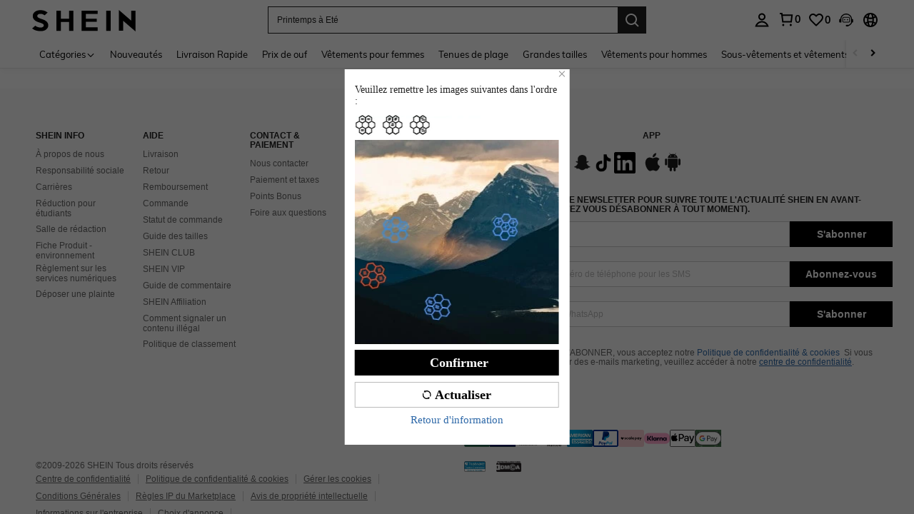

--- FILE ---
content_type: application/javascript
request_url: https://sc.ltwebstatic.com/she_dist/assets/72474.616056c824535a82.js
body_size: 100
content:
"use strict";(self.webpackChunkSHEIN_W=self.webpackChunkSHEIN_W||[]).push([[72474],{972474:(e,o,n)=>{n.r(o);var t=n(945286),i=n(105621),r=n(632079),l=n(168822),s=n(21302),u=n(884880),a=n(654512),c=n(576966);t.A.register(u.R2.COUPON_REVISIT,(()=>(0,a.OI)()?Promise.all([n.e(7526),n.e(52365),n.e(19154)]).then(n.bind(n,430415)):Promise.all([n.e(52074),n.e(7526),n.e(52365),n.e(98729),n.e(70488)]).then(n.bind(n,570488))),{priority:u.WT[u.R2.COUPON_REVISIT],type:u.WZ.MARKETING,condition:(0,a.OI)()?c.JP.condition:l.J.onBeforeShow,onBeforeShow:e=>{var o,n;if((0,s.pW)())return!1;const{IS_RW:t}=gbCommonInfo,l=a.YH.keys[0],u=(null===(o=e.extraInfo)||void 0===o||null===(n=o.cmcResult)||void 0===n?void 0:n[l])||null||a.bf;if(!(0,a.wm)({cmcResult:u}))return!1;const c=(0,i.getLocalStorage)("useCouponLastTime")||null,I=(0,i.getLocalStorage)("couponPackageLastTime")||null;return!(0,s.YZ)(c)&&!(0,s.YZ)(I)&&((0,r.isLogin)()&&!t)}})}}]);
//# sourceMappingURL=72474.616056c824535a82.js.map

--- FILE ---
content_type: application/javascript
request_url: https://sc.ltwebstatic.com/she_dist/assets/86093.2f3f1ee5c7887466.js
body_size: -92
content:
"use strict";(self.webpackChunkSHEIN_W=self.webpackChunkSHEIN_W||[]).push([[86093],{686093:(e,i,t)=>{t.r(i);var n=t(945286),o=t(884880),r=t(105621),p=t(21302);const{SiteUID:s}=gbCommonInfo;n.A.register(o.R2.SWITCH_LANGUAGE,(()=>Promise.all([t.e(7526),t.e(66425)]).then(t.bind(t,466425))),{priority:o.WT[o.R2.SWITCH_LANGUAGE],condition:()=>{if((0,p.pW)())return!1;return!!["ma"].includes(s)&&!(0,r.getLocalStorage)(`no_mutiple_lang_${s}_pop`)},displayOptions:{timeout:0,inViewport:!0}})}}]);
//# sourceMappingURL=86093.2f3f1ee5c7887466.js.map

--- FILE ---
content_type: text/javascript; charset=utf-8
request_url: https://fr.shein.com/devices/v3/profile/web?callback=smCB_1768366560844&organization=FPNyuLhAtVnAeldjikus&smdata=W7N7Uu94bq%2BVmrg%2BpkkKvFZgZI6vVFKHg5QnKlBranfZsMUty3Qpxgyh04JlXXkY%2FfLwJi2ZssE0bd9qjh0VAXRvQdY%2FKfHqWiK1xaoQzc49tILmq%2FEbuvDQeSEcqqvwtMhYnWsWYdMPIAJgiui1SwLWG4Pf7%2FH%2BculbN6U8R90ilLvIxnoDasMj6A8jtfqCRFwnDTQ9O9slsjC17D62VAMGtCauieKjg8tTDrkiiXbnB%2BYmRaCz73D0eKeaGD11Pgs2dth9LEKEBccnHaHE2rNowUYdTRcnjqkMW55ip%2Bv9gQDj6y4WN5950%2FvsPUg3sC9fpKbJ%2F7MYqfEwBaZjTy%2FiEZgqqOwQXLYwC8lFwb3d8gQ2SRfaUVaEjasxNBMoMkxFARPWSjtMy8rkflBKBOGEHeEY%2F1S8zxMoteb%2B0L06wdW4j%2BI4z9bqtdiTotrNuJnxvy3yYaZnF5En0eENxk%2BzyTCNp9D5VZMEQzWcZrEBY5lV3Z3zGfiLtuSB8BCbyLoOTZ%2FLJjlFT13HbqaLOhANv3CKCSQtA6DdVBaPIjeuF5jlijrQ47BKBmiOmce9hvkL2zUwLe4Lov0BeNfDvFDt%2B83YctAEUTXdD7SPUzNBhz58TsGawF7vRFQkuBtMm7ZDkAyeLys32fjLof9m%2FsK65AWVmRUc%2Fe25ZGSBsYpfMTQHAOg2r%2B7Yx7ikm9jj%2FnK%2BRpcORGkEXU%2BZ%2B0IuNgBnokWu1eTdE%2BYNhaYePJYkz8mSWmJ06j5MJzIMyA60HlM3rpkrJR1D%2Bn%2BRiopkhHoronPrRfZTiI6ACn3zf3QhGHQtkPrW0qkAuLp7nIyWxayKWm6Fri6yJeunKsJ0jaqv0%2F7Nls5Claz%2FROChWb4gFD8Rqhpl4s29UZYSZXb1lBioqkVBYB2Gu%2B0w%2Bgd%2BJ8K9VI4LN2ftoLkeo06z%2FyacsvcdIZzIU%2FUmu1Z2JwUUIekLit3OyWF5j0yJJhMRrSAFp0LcFaueI1dtjKXfd9dCb2xL5cp7k5Hn17zmIG%2F3cLIQ9uLnLaob19zTTpZb%2BPAibun9MjYn2luXMnhZ7ERF5YQjXVOuWUuG%2FSJNHGoIlMSCxmVOTmWy48CVOjGaHFxQa9FKTq1YhYNskxWR4cN1Yi4EMPgKwY%2BRG6QP3InQtkCtI236t0LVDPZ7wTiU57BrtYpjqtL%2F5jc21UT9uA8cEUmwtqLwud2PCAyu4fuSQN9HXy4RrQgTHU%2BktxeN%2Bu9jLwPrW0xKLV9igAWhKGjd7%2BPGo1YvuVfpfhGGUISXJG5hcKqc4zZ8ZCmb%2BbOERksIgE%2FT%2BdIQQ%2FS5MSIYKDHZbMP6H2X%2FX84zu%2FN8FfsLlg%2F06dXNXdqRscP%2FnyCK3s39FvKG08Vm1je5UKPLDlj3M60m9GLFHbRDI1bGFvYn%2FmZU4j%2BKENpUGD52WblnfPw%3D%3D1487577677129&os=web&version=2.0.0
body_size: -891
content:
window['smCB_1768366560844'] && smCB_1768366560844({"code":1100,"detail":{"len":"12","sign":"kqnHTg5SnnBnnV8ta/7z7A==","timestamp":"1487582755342"},"requestId":"bd7c1e027472b0ad4c0c95c3a319b8f8"})

--- FILE ---
content_type: application/javascript
request_url: https://cjs.ltwebstatic.com/unpkg/privacy-sdk@0.0.47-alpha.2/dist/privacy-sdk.umd.js
body_size: 23224
content:
!function(e,t){"object"==typeof exports&&"undefined"!=typeof module?t(exports):"function"==typeof define&&define.amd?define(["exports"],t):t((e="undefined"!=typeof globalThis?globalThis:e||self).PrivacySDK={})}(this,function(e){"use strict";let t;var i,n,r,o,l,a,s,c="undefined"!=typeof globalThis?globalThis:"undefined"!=typeof window?window:"undefined"!=typeof global?global:"undefined"!=typeof self?self:{},u="object"==typeof c&&c&&c.Object===Object&&c,h="object"==typeof self&&self&&self.Object===Object&&self,d=u||h||Function("return this")(),f=d.Symbol,v=Object.prototype,p=v.hasOwnProperty,g=v.toString,m=f?f.toStringTag:void 0,y=Object.prototype.toString,b=function(e){var t=p.call(e,m),i=e[m];try{e[m]=void 0;var n=!0}catch(e){}var r=g.call(e);return n&&(t?e[m]=i:delete e[m]),r},S=f?f.toStringTag:void 0,w=function(e){return null==e?void 0===e?"[object Undefined]":"[object Null]":S&&S in Object(e)?b(e):y.call(e)},k=function(e){var t=typeof e;return null!=e&&("object"==t||"function"==t)},C=function(e){if(!k(e))return!1;var t=w(e);return"[object Function]"==t||"[object GeneratorFunction]"==t||"[object AsyncFunction]"==t||"[object Proxy]"==t},_=d["__core-js_shared__"],j=(n9=/[^.]+$/.exec(_&&_.keys&&_.keys.IE_PROTO||""))?"Symbol(src)_1."+n9:"",E=Function.prototype.toString,O=function(e){if(null!=e){try{return E.call(e)}catch(e){}try{return e+""}catch(e){}}return""},A=/^\[object .+?Constructor\]$/,I=Object.prototype,P=Function.prototype.toString,x=I.hasOwnProperty,T=RegExp("^"+P.call(x).replace(/[\\^$.*+?()[\]{}|]/g,"\\$&").replace(/hasOwnProperty|(function).*?(?=\\\()| for .+?(?=\\\])/g,"$1.*?")+"$"),L=function(e){return!!k(e)&&(!j||!(j in e))&&(C(e)?T:A).test(O(e))},N=function(e,t){var i=null==e?void 0:e[t];return L(i)?i:void 0},D=function(){try{var e=N(Object,"defineProperty");return e({},"",{}),e}catch(e){}}(),W=function(e){return null!=e&&"object"==typeof e},M=function(e){return W(e)&&"[object Arguments]"==w(e)},$=Object.prototype,K=$.hasOwnProperty,R=$.propertyIsEnumerable,F=M(function(){return arguments}())?M:function(e){return W(e)&&K.call(e,"callee")&&!R.call(e,"callee")},z=Array.isArray,U={exports:{}};U.exports,rr=(rn=(ri=(rt=(re=U.exports)&&!re.nodeType&&re)&&U&&!U.nodeType&&U)&&ri.exports===rt?d.Buffer:void 0)?rn.isBuffer:void 0,U.exports=rr||function(){return!1};var B=U.exports,Z=/^(?:0|[1-9]\d*)$/,H=function(e,t){var i=typeof e;return!!(t=null==t?0x1fffffffffffff:t)&&("number"==i||"symbol"!=i&&Z.test(e))&&e>-1&&e%1==0&&e<t},J=function(e){return"number"==typeof e&&e>-1&&e%1==0&&e<=0x1fffffffffffff},G={};G["[object Float32Array]"]=G["[object Float64Array]"]=G["[object Int8Array]"]=G["[object Int16Array]"]=G["[object Int32Array]"]=G["[object Uint8Array]"]=G["[object Uint8ClampedArray]"]=G["[object Uint16Array]"]=G["[object Uint32Array]"]=!0,G["[object Arguments]"]=G["[object Array]"]=G["[object ArrayBuffer]"]=G["[object Boolean]"]=G["[object DataView]"]=G["[object Date]"]=G["[object Error]"]=G["[object Function]"]=G["[object Map]"]=G["[object Number]"]=G["[object Object]"]=G["[object RegExp]"]=G["[object Set]"]=G["[object String]"]=G["[object WeakMap]"]=!1;var V={exports:{}};V.exports,rs=(ra=(rl=(ro=V.exports)&&!ro.nodeType&&ro)&&V&&!V.nodeType&&V)&&ra.exports===rl&&u.process,rc=function(){try{var e=ra&&ra.require&&ra.require("util").types;if(e)return e;return rs&&rs.binding&&rs.binding("util")}catch(e){}}(),V.exports=rc;var q=V.exports,X=q&&q.isTypedArray,Y=X?function(e){return X(e)}:function(e){return W(e)&&J(e.length)&&!!G[w(e)]},Q=function(e,t){for(var i=-1,n=Array(e);++i<e;)n[i]=t(i);return n},ee=Object.prototype.hasOwnProperty,et=Object.prototype,ei=(ru=Object.keys,rh=Object,function(e){return ru(rh(e))}),en=function(e){var t=e&&e.constructor;return e===("function"==typeof t&&t.prototype||et)},er=Object.prototype.hasOwnProperty,eo=function(e){return null!=e&&J(e.length)&&!C(e)},el=function(e,t){var i=z(e),n=!i&&F(e),r=!i&&!n&&B(e),o=!i&&!n&&!r&&Y(e),l=i||n||r||o,a=l?Q(e.length,String):[],s=a.length;for(var c in e)(t||ee.call(e,c))&&!(l&&("length"==c||r&&("offset"==c||"parent"==c)||o&&("buffer"==c||"byteLength"==c||"byteOffset"==c)||H(c,s)))&&a.push(c);return a},ea=function(e){if(!en(e))return ei(e);var t=[];for(var i in Object(e))er.call(e,i)&&"constructor"!=i&&t.push(i);return t},es=function(e){return eo(e)?el(e):ea(e)},ec=function(e,t,i){for(var n=-1,r=Object(e),o=i(e),l=o.length;l--;){var a=o[++n];if(!1===t(r[a],a,r))break}return e},eu=(rd=function(e,t){return e&&ec(e,t,es)},function(e,t){if(null==e)return e;if(!eo(e))return rd(e,t);for(var i=e.length,n=-1,r=Object(e);(rf?n--:++n<i)&&!1!==t(r[n],n,r););return e}),eh=function(e,t){return e===t||e!=e&&t!=t},ed=function(e,t){for(var i=e.length;i--;)if(eh(e[i][0],t))return i;return -1},ef=Array.prototype.splice;function ev(e){var t=-1,i=null==e?0:e.length;for(this.clear();++t<i;){var n=e[t];this.set(n[0],n[1])}}ev.prototype.clear=function(){this.__data__=[],this.size=0},ev.prototype.delete=function(e){var t=this.__data__,i=ed(t,e);return!(i<0)&&(i==t.length-1?t.pop():ef.call(t,i,1),--this.size,!0)},ev.prototype.get=function(e){var t=this.__data__,i=ed(t,e);return i<0?void 0:t[i][1]},ev.prototype.has=function(e){return ed(this.__data__,e)>-1},ev.prototype.set=function(e,t){var i=this.__data__,n=ed(i,e);return n<0?(++this.size,i.push([e,t])):i[n][1]=t,this};var ep=N(d,"Map"),eg=N(Object,"create"),em=Object.prototype.hasOwnProperty,ey=Object.prototype.hasOwnProperty;function eb(e){var t=-1,i=null==e?0:e.length;for(this.clear();++t<i;){var n=e[t];this.set(n[0],n[1])}}eb.prototype.clear=function(){this.__data__=eg?eg(null):{},this.size=0},eb.prototype.delete=function(e){var t=this.has(e)&&delete this.__data__[e];return this.size-=+!!t,t},eb.prototype.get=function(e){var t=this.__data__;if(eg){var i=t[e];return"__lodash_hash_undefined__"===i?void 0:i}return em.call(t,e)?t[e]:void 0},eb.prototype.has=function(e){var t=this.__data__;return eg?void 0!==t[e]:ey.call(t,e)},eb.prototype.set=function(e,t){var i=this.__data__;return this.size+=+!this.has(e),i[e]=eg&&void 0===t?"__lodash_hash_undefined__":t,this};var eS=function(e){var t=typeof e;return"string"==t||"number"==t||"symbol"==t||"boolean"==t?"__proto__"!==e:null===e},ew=function(e,t){var i=e.__data__;return eS(t)?i["string"==typeof t?"string":"hash"]:i.map};function ek(e){var t=-1,i=null==e?0:e.length;for(this.clear();++t<i;){var n=e[t];this.set(n[0],n[1])}}function eC(e){var t=this.__data__=new ev(e);this.size=t.size}function e_(e){var t=-1,i=null==e?0:e.length;for(this.__data__=new ek;++t<i;)this.add(e[t])}ek.prototype.clear=function(){this.size=0,this.__data__={hash:new eb,map:new(ep||ev),string:new eb}},ek.prototype.delete=function(e){var t=ew(this,e).delete(e);return this.size-=+!!t,t},ek.prototype.get=function(e){return ew(this,e).get(e)},ek.prototype.has=function(e){return ew(this,e).has(e)},ek.prototype.set=function(e,t){var i=ew(this,e),n=i.size;return i.set(e,t),this.size+=+(i.size!=n),this},eC.prototype.clear=function(){this.__data__=new ev,this.size=0},eC.prototype.delete=function(e){var t=this.__data__,i=t.delete(e);return this.size=t.size,i},eC.prototype.get=function(e){return this.__data__.get(e)},eC.prototype.has=function(e){return this.__data__.has(e)},eC.prototype.set=function(e,t){var i=this.__data__;if(i instanceof ev){var n=i.__data__;if(!ep||n.length<199)return n.push([e,t]),this.size=++i.size,this;i=this.__data__=new ek(n)}return i.set(e,t),this.size=i.size,this},e_.prototype.add=e_.prototype.push=function(e){return this.__data__.set(e,"__lodash_hash_undefined__"),this},e_.prototype.has=function(e){return this.__data__.has(e)};var ej=function(e,t){for(var i=-1,n=null==e?0:e.length;++i<n;)if(t(e[i],i,e))return!0;return!1},eE=function(e,t,i,n,r,o){var l=1&i,a=e.length,s=t.length;if(a!=s&&!(l&&s>a))return!1;var c=o.get(e),u=o.get(t);if(c&&u)return c==t&&u==e;var h=-1,d=!0,f=2&i?new e_:void 0;for(o.set(e,t),o.set(t,e);++h<a;){var v=e[h],p=t[h];if(n)var g=l?n(p,v,h,t,e,o):n(v,p,h,e,t,o);if(void 0!==g){if(g)continue;d=!1;break}if(f){if(!ej(t,function(e,t){if(!f.has(t)&&(v===e||r(v,e,i,n,o)))return f.push(t)})){d=!1;break}}else if(!(v===p||r(v,p,i,n,o))){d=!1;break}}return o.delete(e),o.delete(t),d},eO=d.Uint8Array,eA=function(e){var t=-1,i=Array(e.size);return e.forEach(function(e,n){i[++t]=[n,e]}),i},eI=function(e){var t=-1,i=Array(e.size);return e.forEach(function(e){i[++t]=e}),i},eP=f?f.prototype:void 0,ex=eP?eP.valueOf:void 0,eT=function(e,t){for(var i=-1,n=t.length,r=e.length;++i<n;)e[r+i]=t[i];return e},eL=function(e,t){for(var i=-1,n=null==e?0:e.length,r=0,o=[];++i<n;){var l=e[i];t(l,i,e)&&(o[r++]=l)}return o},eN=Object.prototype.propertyIsEnumerable,eD=Object.getOwnPropertySymbols,eW=eD?function(e){return null==e?[]:eL(eD(e=Object(e)),function(t){return eN.call(e,t)})}:function(){return[]},eM=function(e,t,i){var n=t(e);return z(e)?n:eT(n,i(e))},e$=function(e){return eM(e,es,eW)},eK=Object.prototype.hasOwnProperty,eR=N(d,"DataView"),eF=N(d,"Promise"),ez=N(d,"Set"),eU=N(d,"WeakMap"),eB="[object Map]",eZ="[object Promise]",eH="[object Set]",eJ="[object WeakMap]",eG="[object DataView]",eV=O(eR),eq=O(ep),eX=O(eF),eY=O(ez),eQ=O(eU),e0=w;(eR&&e0(new eR(new ArrayBuffer(1)))!=eG||ep&&e0(new ep)!=eB||eF&&e0(eF.resolve())!=eZ||ez&&e0(new ez)!=eH||eU&&e0(new eU)!=eJ)&&(e0=function(e){var t=w(e),i="[object Object]"==t?e.constructor:void 0,n=i?O(i):"";if(n)switch(n){case eV:return eG;case eq:return eB;case eX:return eZ;case eY:return eH;case eQ:return eJ}return t});var e1=e0,e2=function(e,t,i,n,r,o,l){switch(i){case"[object DataView]":if(e.byteLength!=t.byteLength||e.byteOffset!=t.byteOffset)break;e=e.buffer,t=t.buffer;case"[object ArrayBuffer]":if(e.byteLength!=t.byteLength||!o(new eO(e),new eO(t)))break;return!0;case"[object Boolean]":case"[object Date]":case"[object Number]":return eh(+e,+t);case"[object Error]":return e.name==t.name&&e.message==t.message;case"[object RegExp]":case"[object String]":return e==t+"";case"[object Map]":var a=eA;case"[object Set]":var s=1&n;if(a||(a=eI),e.size!=t.size&&!s)break;var c=l.get(e);if(c)return c==t;n|=2,l.set(e,t);var u=eE(a(e),a(t),n,r,o,l);return l.delete(e),u;case"[object Symbol]":if(ex)return ex.call(e)==ex.call(t)}return!1},e3=function(e,t,i,n,r,o){var l=1&i,a=e$(e),s=a.length;if(s!=e$(t).length&&!l)return!1;for(var c=s;c--;){var u=a[c];if(!(l?u in t:eK.call(t,u)))return!1}var h=o.get(e),d=o.get(t);if(h&&d)return h==t&&d==e;var f=!0;o.set(e,t),o.set(t,e);for(var v=l;++c<s;){var p=e[u=a[c]],g=t[u];if(n)var m=l?n(g,p,u,t,e,o):n(p,g,u,e,t,o);if(!(void 0===m?p===g||r(p,g,i,n,o):m)){f=!1;break}v||(v="constructor"==u)}if(f&&!v){var y=e.constructor,b=t.constructor;y!=b&&"constructor"in e&&"constructor"in t&&!("function"==typeof y&&y instanceof y&&"function"==typeof b&&b instanceof b)&&(f=!1)}return o.delete(e),o.delete(t),f},e4="[object Arguments]",e6="[object Array]",e5="[object Object]",e7=Object.prototype.hasOwnProperty,e8=function(e,t,i,n,r,o){var l=z(e),a=z(t),s=l?e6:e1(e),c=a?e6:e1(t);s=s==e4?e5:s,c=c==e4?e5:c;var u=s==e5,h=c==e5,d=s==c;if(d&&B(e)){if(!B(t))return!1;l=!0,u=!1}if(d&&!u)return o||(o=new eC),l||Y(e)?eE(e,t,i,n,r,o):e2(e,t,s,i,n,r,o);if(!(1&i)){var f=u&&e7.call(e,"__wrapped__"),v=h&&e7.call(t,"__wrapped__");if(f||v){var p=f?e.value():e,g=v?t.value():t;return o||(o=new eC),r(p,g,i,n,o)}}return!!d&&(o||(o=new eC),e3(e,t,i,n,r,o))},e9=function e(t,i,n,r,o){return t===i||(null!=t&&null!=i&&(W(t)||W(i))?e8(t,i,n,r,e,o):t!=t&&i!=i)},te=function(e){return e==e&&!k(e)},tt=function(e,t){return function(i){return null!=i&&i[e]===t&&(void 0!==t||e in Object(i))}},ti=function(e,t,i,n){var r=i.length,o=r,l=!n;if(null==e)return!o;for(e=Object(e);r--;){var a=i[r];if(l&&a[2]?a[1]!==e[a[0]]:!(a[0]in e))return!1}for(;++r<o;){var s=(a=i[r])[0],c=e[s],u=a[1];if(l&&a[2]){if(void 0===c&&!(s in e))return!1}else{var h=new eC;if(n)var d=n(c,u,s,e,t,h);if(!(void 0===d?e9(u,c,3,n,h):d))return!1}}return!0},tn=function(e){for(var t=es(e),i=t.length;i--;){var n=t[i],r=e[n];t[i]=[n,r,te(r)]}return t},tr=function(e){return"symbol"==typeof e||W(e)&&"[object Symbol]"==w(e)},to=/\.|\[(?:[^[\]]*|(["'])(?:(?!\1)[^\\]|\\.)*?\1)\]/,tl=/^\w*$/,ta=function(e,t){if(z(e))return!1;var i=typeof e;return!!("number"==i||"symbol"==i||"boolean"==i||null==e||tr(e))||tl.test(e)||!to.test(e)||null!=t&&e in Object(t)};function ts(e,t){if("function"!=typeof e||null!=t&&"function"!=typeof t)throw TypeError("Expected a function");var i=function(){var n=arguments,r=t?t.apply(this,n):n[0],o=i.cache;if(o.has(r))return o.get(r);var l=e.apply(this,n);return i.cache=o.set(r,l)||o,l};return i.cache=new(ts.Cache||ek),i}ts.Cache=ek;var tc=/[^.[\]]+|\[(?:(-?\d+(?:\.\d+)?)|(["'])((?:(?!\2)[^\\]|\\.)*?)\2)\]|(?=(?:\.|\[\])(?:\.|\[\]|$))/g,tu=/\\(\\)?/g,th=(rp=(rv=ts(function(e){var t=[];return 46===e.charCodeAt(0)&&t.push(""),e.replace(tc,function(e,i,n,r){t.push(n?r.replace(tu,"$1"):i||e)}),t},function(e){return 500===rp.size&&rp.clear(),e})).cache,rv),td=function(e,t){for(var i=-1,n=null==e?0:e.length,r=Array(n);++i<n;)r[i]=t(e[i],i,e);return r},tf=1/0,tv=f?f.prototype:void 0,tp=tv?tv.toString:void 0,tg=function e(t){if("string"==typeof t)return t;if(z(t))return td(t,e)+"";if(tr(t))return tp?tp.call(t):"";var i=t+"";return"0"==i&&1/t==-tf?"-0":i},tm=function(e,t){return z(e)?e:ta(e,t)?[e]:th(null==e?"":tg(e))},ty=1/0,tb=function(e){if("string"==typeof e||tr(e))return e;var t=e+"";return"0"==t&&1/e==-ty?"-0":t},tS=function(e,t){t=tm(t,e);for(var i=0,n=t.length;null!=e&&i<n;)e=e[tb(t[i++])];return i&&i==n?e:void 0},tw=function(e,t){return null!=e&&t in Object(e)},tk=function(e,t,i){t=tm(t,e);for(var n=-1,r=t.length,o=!1;++n<r;){var l=tb(t[n]);if(!(o=null!=e&&i(e,l)))break;e=e[l]}return o||++n!=r?o:!!(r=null==e?0:e.length)&&J(r)&&H(l,r)&&(z(e)||F(e))},tC=function(e,t,i){var n=null==e?void 0:tS(e,t);return void 0===n?i:n},t_=function(e){var t=tn(e);return 1==t.length&&t[0][2]?tt(t[0][0],t[0][1]):function(i){return i===e||ti(i,e,t)}},tj=function(e){return e},tE=function(e){var t;return ta(e)?(t=tb(e),function(e){return null==e?void 0:e[t]}):function(t){return tS(t,e)}},tO=function(e,t,i,n){for(var r=-1,o=null==e?0:e.length;++r<o;){var l=e[r];t(n,l,i(l),e)}return n},tA=function(e,t,i,n){return eu(e,function(e,r,o){t(n,e,i(e),o)}),n},tI=function(e){if("function"==typeof e)return e;if(null==e)return tj;if("object"==typeof e){var t,i;return z(e)?(t=e[0],i=e[1],ta(t)&&te(i)?tt(tb(t),i):function(e){var n=tC(e,t);return void 0===n&&n===i?null!=e&&tk(e,t,tw):e9(i,n,3)}):t_(e)}return tE(e)},tP=function(e,t,i){"__proto__"==t&&D?D(e,t,{configurable:!0,enumerable:!0,value:i,writable:!0}):e[t]=i},tx=Object.prototype.hasOwnProperty,tT=(rg=function(e,t,i){tx.call(e,i)?e[i].push(t):tP(e,i,[t])},function(e,t){return(z(e)?tO:tA)(e,rg,tI(t),{})});let tL=tT&&tT.__esModule&&Object.prototype.hasOwnProperty.call(tT,"default")?tT.default:tT,tN="__!custom#classname#slot!__",tD="/privacy-banner-api/",tW={getPrivacyBanner:`${tD}get_private_banner`,getInterceptList:`${tD}intercept_list`,getUserLatestInfo:`${tD}query_user_latest_cookie`,saveUserInfo:`${tD}save_user_cookie`,clearCookies:`${tD}clear-cookies`,getStorageList:`${tD}get_storage_list`,getClientConfig:`${tD}query_cookie_info`,getClientUIData:`${tD}get_banner`},tM={[tW.saveUserInfo]:"saveUserInfo",[tW.getInterceptList]:"getInterceptList",[tW.getPrivacyBanner]:"getPrivacyBanner",[tW.getUserLatestInfo]:"getUserLatestInfo",[tW.clearCookies]:"clearCookies",[tW.getStorageList]:"getStorageList",[tW.getClientConfig]:"getClientConfig",[tW.getClientUIData]:"getClientUIData"},t$="privacy-sdk-cookie-id",tK=Object.freeze(Object.defineProperty({__proto__:null,APIKEY:tM,ClassNameSlot:tN,PrivacyCookieIdKey:t$,REQUEST_HOST:"",RequestUrl:tW},Symbol.toStringTag,{value:"Module"}));var tR=((rm={})[rm.CenterCircle=0]="CenterCircle",rm[rm.OptionsBanner=1]="OptionsBanner",rm[rm.FloatCircle=2]="FloatCircle",rm[rm.FloatRadius=3]="FloatRadius",rm[rm.Plane=4]="Plane",rm[rm.FloatPlane=5]="FloatPlane",rm[rm.FloatRadiusIcon=6]="FloatRadiusIcon",rm),tF=((ry={})[ry.Default=0]="Default",ry[ry.SideBar=1]="SideBar",ry[ry.Tab=2]="Tab",ry),tz=((rb={})[rb.None=0]="None",rb[rb.Accept=1]="Accept",rb[rb.Reject=2]="Reject",rb[rb.Close=3]="Close",rb),tU=((rS={})[rS.Never=0]="Never",rS[rS.Accept=1]="Accept",rS[rS.Reject=2]="Reject",rS[rS.AcceptByPreference=3]="AcceptByPreference",rS[rS.PreferenceSave=4]="PreferenceSave",rS[rS.Close=5]="Close",rS[rS.Timeout=6]="Timeout",rS),tB=((rw={})[rw.Close=0]="Close",rw[rw.Accept=1]="Accept",rw[rw.Reject=2]="Reject",rw),tZ=((rk={})[rk.DIV=0]="DIV",rk[rk.Image=1]="Image",rk[rk.Special=2]="Special",rk),tH=((rC={})[rC.AgreementClose=0]="AgreementClose",rC[rC.AgreementOpenPreference=1]="AgreementOpenPreference",rC[rC.AgreementAccept=2]="AgreementAccept",rC[rC.AgreementReject=3]="AgreementReject",rC[rC.PreferenceClose=4]="PreferenceClose",rC[rC.PreferenceSave=5]="PreferenceSave",rC[rC.SwitchOnAll=50]="SwitchOnAll",rC[rC.SwitchOffAll=51]="SwitchOffAll",rC[rC.ContextCustomEvent=60]="ContextCustomEvent",rC),tJ=((r_={})[r_.CookieCategorys=100]="CookieCategorys",r_[r_.CookieList=200]="CookieList",r_[r_.StorageList=300]="StorageList",r_[r_.SDKList=400]="SDKList",r_),tG=((rj={})[rj.Default=0]="Default",rj),tV=((rE={})[rE.Default=0]="Default",rE),tq=((rO={}).C0001="C0001",rO.C0002="C0002",rO.C0003="C0003",rO.C0004="C0004",rO.C0005="C0005",rO),tX=((rA={})[rA.Preference=1]="Preference",rA[rA.Accept=2]="Accept",rA),tY=((rI={})[rI.OneTrust=1]="OneTrust",rI[rI.Backup=2]="Backup",rI[rI.PrivacySDK=3]="PrivacySDK",rI);let tQ=Object.freeze(Object.defineProperty({__proto__:null,ActionKind:tz,AgreementStyleKind:tR,CookieCategoryID:tq,CookieCategorysUIMode:tG,CookieListUIMode:tV,PreferenceStyleKind:tF,SpecialButtonUIKind:tH,SpecialCustomUIKind:tJ,SubmitScene:tX,SubmitSource:tY,TrackAgreementOperation:tB,UIKind:tZ,UserOperation:tU},Symbol.toStringTag,{value:"Module"}));function t0(e,t,i,n,r,o,l){try{var a=e[o](l),s=a.value}catch(e){i(e);return}a.done?t(s):Promise.resolve(s).then(n,r)}let t1=()=>{let e=[];for(let t=0;t<localStorage.length;t++){let i=localStorage.key(t);i&&e.push(i)}for(let t=0;t<sessionStorage.length;t++){let i=sessionStorage.key(t);i&&e.push(i)}return e},t2=()=>document.cookie.split(";").map(e=>{let[t]=e.split("=");return t.trim()}),t3=(e,t)=>e.toString().trim()===t.toString().trim(),t4=()=>Math.floor(1e10*Math.random()),t6=(e,t)=>null==e?t:Math.max(e,t),t5=e=>e.style.display="none",t7=e=>e.style.display="",t8=e=>{"none"===e.style.display?e.style.display="":e.style.display="none"},t9=(e,t={})=>`PrivacySDK-${e}-${JSON.stringify(t)}`,ie=(e,t,i)=>{let n={value:t,expiry:new Date().getTime()+6e4*i};localStorage.setItem(e,JSON.stringify(n))},it=e=>{let t=localStorage.getItem(e);if(t)try{let i=JSON.parse(t);if(Date.now()<i.expiry)return i.value;localStorage.removeItem(e)}catch(e){}},ii=(rP=function*(e,t={}){return new Promise((i,n)=>{try{let{method:r="GET",data:o={},headers:l={}}=t,a=new XMLHttpRequest;a.open(r,e,!0),"POST"===r&&a.setRequestHeader("Content-Type","application/json"),Object.keys(l).forEach(e=>{a.setRequestHeader(e,l[e])}),a.onreadystatechange=()=>{try{if(4===a.readyState){if(a.status>=200&&a.status<300){let e=JSON.parse(a.responseText);i(e)}else n(Error(`Request ${e} failed: 
data:${JSON.stringify(o)}
 status:${a.status}`))}}catch(e){n(e)}},"GET"===r?a.send():a.send(JSON.stringify(o))}catch(e){n(e)}})},rx=function(){var e=this,t=arguments;return new Promise(function(i,n){var r=rP.apply(e,t);function o(e){t0(r,i,n,o,l,"next",e)}function l(e){t0(r,i,n,o,l,"throw",e)}o(void 0)})},function(e){return rx.apply(this,arguments)}),ir=()=>{let e=function(e){return e.toString(2)},t=function(e){return e.toString(16).toUpperCase()},i=function(e){return parseInt(e,16)},n={"0000":"0","0001":"1","0010":"2","0011":"3","0100":"4","0101":"5","0110":"6","0111":"7",1e3:"8",1001:"9",1010:"A",1011:"B",1100:"C",1101:"D",1110:"E",1111:"F"},r=function(e){let t,i=0,r=e;for(;"0"===r.charAt(i);)i++;i>0&&(r=r.substring(i,r.length));let l=[];for(t=r.length;t>3;t-=4)l.push(n[r.substring(t-4,t)]);return l.push(n[o(r.substring(t-4,t),4)]),l.reverse().join("")},o=function(e,t,i){if(""===e&&!i)return"";let n=(null!=t?t:0)-e.length,r="";for(let e=0;e<n;e++)r=`0${r}`;return r+e};return function(){let n=t(Math.floor(Math.random()*(i("FFFFFFFF")+1))),l=t(Math.floor(65536*Math.random())),a=o(e(Math.floor(65536*Math.random())),16),s=r(`${a.substr(0,12)}0100`),c=o(e(Math.floor(256*Math.random()))),u=r(`${c.substr(0,5)}01${c.substr(7,1)}`),h=t(Math.floor(256*Math.random())),d=t(Math.floor(Math.random()*(i("FFFFFFFFFFFF")+1)));return n=o(n,8),l=o(l,4),s=o(s,4),u=o(u,2),h=o(h,2),d=o(d,12),`${n}_${l}_${s}_${u}${h}_${d}`}()},io=e=>{let t=null;if(document.cookie&&""!==document.cookie){let i=document.cookie.split(";");for(let n=0;n<i.length;n++){let r=i[n].trim();if(r.substring(0,e.length+1)===`${e}=`){t=decodeURIComponent(r.substring(e.length+1));break}}}return t},il=`${tN},${tN}  div{box-sizing:border-box;display:flex;margin:0;padding:0;position:relative}`,ia=`${tN} {display:inline-block;height:34px;position:relative;width:60px}${tN}  input{height:0;opacity:0;width:0}${tN}  .slider{background-color:#ccc;border-radius:34px;bottom:0;cursor:pointer;left:0;position:absolute;right:0;top:0;transition:.4s}${tN}  .slider:before{background-color:#fff;border-radius:50%;bottom:4px;content:"";height:26px;left:4px;position:absolute;transition:.4s;width:26px}${tN}  input:checked+.slider{background-color:#2196f3}${tN}  input:checked+.slider:before{transform:translateX(26px)}${tN}  input:disabled+.slider{background-color:#e6e6e6;cursor:not-allowed}${tN}  input:disabled+.slider:before{background-color:#b3b3b3}`;function is(e,t,i,n,r,o,l){try{var a=e[o](l),s=a.value}catch(e){i(e);return}a.done?t(s):Promise.resolve(s).then(n,r)}function ic(e){return function(){var t=this,i=arguments;return new Promise(function(n,r){var o=e.apply(t,i);function l(e){is(o,n,r,l,a,"next",e)}function a(e){is(o,n,r,l,a,"throw",e)}l(void 0)})}}let iu=(e,t)=>`${null!=t?t:""}${e}`,ih=(e,t)=>{var i;return i=ic(function*(i,n,r){var o,l;let a=null==r?void 0:r.shouldCache,s=(null!==(o=null==r?void 0:r.retryTimes)&&void 0!==o?o:0)+1;if(a){let e=it(t9(i,n));if(e)return e}let c=(l=ic(function*(){let o=null==t?void 0:t[tM[i]];return yield ii(null!=o?o:iu(i,e),function(e){for(var t=1;t<arguments.length;t++){var i=null!=arguments[t]?arguments[t]:{},n=Object.keys(i);"function"==typeof Object.getOwnPropertySymbols&&(n=n.concat(Object.getOwnPropertySymbols(i).filter(function(e){return Object.getOwnPropertyDescriptor(i,e).enumerable}))),n.forEach(function(t){var n;n=i[t],t in e?Object.defineProperty(e,t,{value:n,enumerable:!0,configurable:!0,writable:!0}):e[t]=n})}return e}({method:"POST",data:n},r))}),function(){return l.apply(this,arguments)});for(;s>0;){s-=1;try{let e=yield c();if(0===Number(e.code)){if(a){let t=t9(i,n);ie(t,e,10)}return e}if(0===s)throw Error(`privacy-sdk-fetch-error
 request: ${i}-${JSON.stringify(n)} 
 response: ${JSON.stringify(e)}`)}catch(e){if(0===s)throw e}yield new Promise(e=>{setTimeout(()=>{e()},200)})}}),function(e,t,n){return i.apply(this,arguments)}},id={},iv=e=>{id=e},ip=()=>t||(t=ih(id.prefix,id.replaceApiUriMap)),ig=(rT=ic(function*(e){let t=ip(),i=yield t(tW.getPrivacyBanner,e,{shouldCache:!0,retryTimes:3});return i.info?i.info:null}),function(e){return rT.apply(this,arguments)}),im=(rL=ic(function*(e){let t=ip(),i=yield t(tW.getInterceptList,e,{shouldCache:!0,retryTimes:3});return i.info?i.info:null}),function(e){return rL.apply(this,arguments)}),iy=(rN=ic(function*(e){let t=ip(),i=yield t(tW.getUserLatestInfo,e,{retryTimes:3});return i.info?i.info:null}),function(e){return rN.apply(this,arguments)}),ib=(rD=ic(function*(e){let t=ip(),i=yield t(tW.saveUserInfo,e);return i.info?i.info:null}),function(e){return rD.apply(this,arguments)}),iS=(rW=ic(function*(e){let t=ip(),i=yield t(tW.clearCookies,e);return i.info?i.info:null}),function(e){return rW.apply(this,arguments)}),iw=(rM=ic(function*(e){let t=ip(),i=yield t(tW.getStorageList,e,{shouldCache:!0,retryTimes:3});return i.info?i.info:null}),function(e){return rM.apply(this,arguments)});var ik=function(e){return e&&e.Math===Math&&e},iC=ik("object"==typeof globalThis&&globalThis)||ik("object"==typeof window&&window)||ik("object"==typeof self&&self)||ik("object"==typeof c&&c)||ik("object"==typeof c&&c)||function(){return this}()||Function("return this")(),i_={},ij=function(e){try{return!!e()}catch(e){return!0}},iE=!ij(function(){return 7!==Object.defineProperty({},1,{get:function(){return 7}})[1]}),iO=!ij(function(){var e=(function(){}).bind();return"function"!=typeof e||e.hasOwnProperty("prototype")}),iA=Function.prototype.call,iI=iO?iA.bind(iA):function(){return iA.apply(iA,arguments)},iP={},ix={}.propertyIsEnumerable,iT=Object.getOwnPropertyDescriptor,iL=iT&&!ix.call({1:2},1);iP.f=iL?function(e){var t=iT(this,e);return!!t&&t.enumerable}:ix;var iN=function(e,t){return{enumerable:!(1&e),configurable:!(2&e),writable:!(4&e),value:t}},iD=Function.prototype,iW=iD.call,iM=iO&&iD.bind.bind(iW,iW),i$=iO?iM:function(e){return function(){return iW.apply(e,arguments)}},iK=i$({}.toString),iR=i$("".slice),iF=function(e){return iR(iK(e),8,-1)},iz=Object,iU=i$("".split),iB=ij(function(){return!iz("z").propertyIsEnumerable(0)})?function(e){return"String"===iF(e)?iU(e,""):iz(e)}:iz,iZ=function(e){return null==e},iH=TypeError,iJ=function(e){if(iZ(e))throw new iH("Can't call method on "+e);return e},iG=function(e){return iB(iJ(e))},iV="object"==typeof document&&document.all,iq=void 0===iV&&void 0!==iV?function(e){return"function"==typeof e||e===iV}:function(e){return"function"==typeof e},iX=function(e){return"object"==typeof e?null!==e:iq(e)},iY=function(e,t){var i;return arguments.length<2?iq(i=iC[e])?i:void 0:iC[e]&&iC[e][t]},iQ=i$({}.isPrototypeOf),i0=iC.navigator,i1=i0&&i0.userAgent,i2=i1?String(i1):"",i3=iC.process,i4=iC.Deno,i6=i3&&i3.versions||i4&&i4.version,i5=i6&&i6.v8;i5&&(o=(r=i5.split("."))[0]>0&&r[0]<4?1:+(r[0]+r[1])),!o&&i2&&(!(r=i2.match(/Edge\/(\d+)/))||r[1]>=74)&&(r=i2.match(/Chrome\/(\d+)/))&&(o=+r[1]);var i7=o,i8=iC.String,i9=!!Object.getOwnPropertySymbols&&!ij(function(){var e=Symbol("symbol detection");return!i8(e)||!(Object(e)instanceof Symbol)||!Symbol.sham&&i7&&i7<41}),ne=i9&&!Symbol.sham&&"symbol"==typeof Symbol.iterator,nt=Object,ni=ne?function(e){return"symbol"==typeof e}:function(e){var t=iY("Symbol");return iq(t)&&iQ(t.prototype,nt(e))},nn=String,nr=function(e){try{return nn(e)}catch(e){return"Object"}},no=TypeError,nl=function(e){if(iq(e))return e;throw new no(nr(e)+" is not a function")},na=function(e,t){var i=e[t];return iZ(i)?void 0:nl(i)},ns=TypeError,nc={exports:{}},nu=Object.defineProperty,nh=function(e,t){try{nu(iC,e,{value:t,configurable:!0,writable:!0})}catch(i){iC[e]=t}return t},nd="__core-js_shared__",nf=nc.exports=iC[nd]||nh(nd,{});(nf.versions||(nf.versions=[])).push({version:"3.40.0",mode:"global",copyright:"\xa9 2014-2025 Denis Pushkarev (zloirock.ru)",license:"https://github.com/zloirock/core-js/blob/v3.40.0/LICENSE",source:"https://github.com/zloirock/core-js"});var nv=nc.exports,np=function(e,t){return nv[e]||(nv[e]=t||{})},ng=Object,nm=function(e){return ng(iJ(e))},ny=i$({}.hasOwnProperty),nb=Object.hasOwn||function(e,t){return ny(nm(e),t)},nS=0,nw=Math.random(),nk=i$(1..toString),nC=function(e){return"Symbol("+(void 0===e?"":e)+")_"+nk(++nS+nw,36)},n_=iC.Symbol,nj=np("wks"),nE=ne?n_.for||n_:n_&&n_.withoutSetter||nC,nO=function(e){return nb(nj,e)||(nj[e]=i9&&nb(n_,e)?n_[e]:nE("Symbol."+e)),nj[e]},nA=function(e,t){var i,n;if("string"===t&&iq(i=e.toString)&&!iX(n=iI(i,e))||iq(i=e.valueOf)&&!iX(n=iI(i,e))||"string"!==t&&iq(i=e.toString)&&!iX(n=iI(i,e)))return n;throw new ns("Can't convert object to primitive value")},nI=TypeError,nP=nO("toPrimitive"),nx=function(e,t){if(!iX(e)||ni(e))return e;var i,n=na(e,nP);if(n){if(void 0===t&&(t="default"),!iX(i=iI(n,e,t))||ni(i))return i;throw new nI("Can't convert object to primitive value")}return void 0===t&&(t="number"),nA(e,t)},nT=function(e){var t=nx(e,"string");return ni(t)?t:t+""},nL=iC.document,nN=iX(nL)&&iX(nL.createElement),nD=!iE&&!ij(function(){return 7!==Object.defineProperty(nN?nL.createElement("div"):{},"a",{get:function(){return 7}}).a}),nW=Object.getOwnPropertyDescriptor;i_.f=iE?nW:function(e,t){if(e=iG(e),t=nT(t),nD)try{return nW(e,t)}catch(e){}if(nb(e,t))return iN(!iI(iP.f,e,t),e[t])};var nM={},n$=iE&&ij(function(){return 42!==Object.defineProperty(function(){},"prototype",{value:42,writable:!1}).prototype}),nK=String,nR=TypeError,nF=function(e){if(iX(e))return e;throw new nR(nK(e)+" is not an object")},nz=TypeError,nU=Object.defineProperty,nB=Object.getOwnPropertyDescriptor,nZ="enumerable",nH="configurable",nJ="writable";nM.f=iE?n$?function(e,t,i){if(nF(e),t=nT(t),nF(i),"function"==typeof e&&"prototype"===t&&"value"in i&&nJ in i&&!i[nJ]){var n=nB(e,t);n&&n[nJ]&&(e[t]=i.value,i={configurable:nH in i?i[nH]:n[nH],enumerable:nZ in i?i[nZ]:n[nZ],writable:!1})}return nU(e,t,i)}:nU:function(e,t,i){if(nF(e),t=nT(t),nF(i),nD)try{return nU(e,t,i)}catch(e){}if("get"in i||"set"in i)throw new nz("Accessors not supported");return"value"in i&&(e[t]=i.value),e};var nG=iE?function(e,t,i){return nM.f(e,t,iN(1,i))}:function(e,t,i){return e[t]=i,e},nV={exports:{}},nq=Function.prototype,nX=iE&&Object.getOwnPropertyDescriptor,nY=nb(nq,"name")&&(!iE||iE&&nX(nq,"name").configurable),nQ=i$(Function.toString);iq(nv.inspectSource)||(nv.inspectSource=function(e){return nQ(e)});var n0=nv.inspectSource,n1=iC.WeakMap,n2=iq(n1)&&/native code/.test(String(n1)),n3=np("keys"),n4={},n6="Object already initialized",n5=iC.TypeError,n7=iC.WeakMap;if(n2||nv.state){var n8=nv.state||(nv.state=new n7);n8.get=n8.get,n8.has=n8.has,n8.set=n8.set,l=function(e,t){if(n8.has(e))throw new n5(n6);return t.facade=e,n8.set(e,t),t},a=function(e){return n8.get(e)||{}},s=function(e){return n8.has(e)}}else{var n9,re,rt,ri,rn,rr,ro,rl,ra,rs,rc,ru,rh,rd,rf,rv,rp,rg,rm,ry,rb,rS,rw,rk,rC,r_,rj,rE,rO,rA,rI,rP,rx,rT,rL,rN,rD,rW,rM,r$,rK=n3[r$="state"]||(n3[r$]=nC(r$));n4[rK]=!0,l=function(e,t){if(nb(e,rK))throw new n5(n6);return t.facade=e,nG(e,rK,t),t},a=function(e){return nb(e,rK)?e[rK]:{}},s=function(e){return nb(e,rK)}}var rR=a,rF=function(e){return s(e)?a(e):l(e,{})},rz=String,rU=Object.defineProperty,rB=i$("".slice),rZ=i$("".replace),rH=i$([].join),rJ=iE&&!ij(function(){return 8!==rU(function(){},"length",{value:8}).length}),rG=String(String).split("String"),rV=nV.exports=function(e,t,i){"Symbol("===rB(rz(t),0,7)&&(t="["+rZ(rz(t),/^Symbol\(([^)]*)\).*$/,"$1")+"]"),i&&i.getter&&(t="get "+t),i&&i.setter&&(t="set "+t),(!nb(e,"name")||nY&&e.name!==t)&&(iE?rU(e,"name",{value:t,configurable:!0}):e.name=t),rJ&&i&&nb(i,"arity")&&e.length!==i.arity&&rU(e,"length",{value:i.arity});try{i&&nb(i,"constructor")&&i.constructor?iE&&rU(e,"prototype",{writable:!1}):e.prototype&&(e.prototype=void 0)}catch(e){}var n=rF(e);return nb(n,"source")||(n.source=rH(rG,"string"==typeof t?t:"")),e};Function.prototype.toString=rV(function(){return iq(this)&&rR(this).source||n0(this)},"toString");var rq=nV.exports,rX={},rY=Math.ceil,rQ=Math.floor,r0=Math.trunc||function(e){var t=+e;return(t>0?rQ:rY)(t)},r1=function(e){var t=+e;return t!=t||0===t?0:r0(t)},r2=Math.max,r3=Math.min,r4=Math.min,r6=function(e){var t=r1(e);return t>0?r4(t,0x1fffffffffffff):0},r5=function(e,t){var i=r1(e);return i<0?r2(i+t,0):r3(i,t)},r7=function(e){return function(t,i,n){var r,o=iG(t),l=r6(o.length);if(0===l)return!e&&-1;var a=r5(n,l);if(e&&i!=i){for(;l>a;)if((r=o[a++])!=r)return!0}else for(;l>a;a++)if((e||a in o)&&o[a]===i)return e||a||0;return!e&&-1}},r8={includes:r7(!0),indexOf:r7(!1)}.indexOf,r9=i$([].push),oe=function(e,t){var i,n=iG(e),r=0,o=[];for(i in n)!nb(n4,i)&&nb(n,i)&&r9(o,i);for(;t.length>r;)nb(n,i=t[r++])&&(~r8(o,i)||r9(o,i));return o},ot=["constructor","hasOwnProperty","isPrototypeOf","propertyIsEnumerable","toLocaleString","toString","valueOf"].concat("length","prototype");rX.f=Object.getOwnPropertyNames||function(e){return oe(e,ot)};var oi={};oi.f=Object.getOwnPropertySymbols;var on=i$([].concat),or=iY("Reflect","ownKeys")||function(e){var t=rX.f(nF(e)),i=oi.f;return i?on(t,i(e)):t},oo=/#|\.prototype\./,ol=function(e,t){var i=os[oa(e)];return i===ou||i!==oc&&(iq(t)?ij(t):!!t)},oa=ol.normalize=function(e){return String(e).replace(oo,".").toLowerCase()},os=ol.data={},oc=ol.NATIVE="N",ou=ol.POLYFILL="P",oh=i_.f,od=function(e,t,i,n){n||(n={});var r=n.enumerable,o=void 0!==n.name?n.name:t;if(iq(i)&&rq(i,o,n),n.global)r?e[t]=i:nh(t,i);else{try{n.unsafe?e[t]&&(r=!0):delete e[t]}catch(e){}r?e[t]=i:nM.f(e,t,{value:i,enumerable:!1,configurable:!n.nonConfigurable,writable:!n.nonWritable})}return e},of=function(e,t,i){for(var n=or(t),r=nM.f,o=i_.f,l=0;l<n.length;l++){var a=n[l];nb(e,a)||i&&nb(i,a)||r(e,a,o(t,a))}},ov=nO("match"),op=nO("toStringTag"),og={};og[op]="z";var om="[object z]"===String(og),oy=nO("toStringTag"),ob=Object,oS="Arguments"===iF(function(){return arguments}()),ow=function(e,t){try{return e[t]}catch(e){}},ok=om?iF:function(e){var t,i,n;return void 0===e?"Undefined":null===e?"Null":"string"==typeof(i=ow(t=ob(e),oy))?i:oS?iF(t):"Object"===(n=iF(t))&&iq(t.callee)?"Arguments":n},oC=String,o_=function(){var e=nF(this),t="";return e.hasIndices&&(t+="d"),e.global&&(t+="g"),e.ignoreCase&&(t+="i"),e.multiline&&(t+="m"),e.dotAll&&(t+="s"),e.unicode&&(t+="u"),e.unicodeSets&&(t+="v"),e.sticky&&(t+="y"),t},oj=RegExp.prototype,oE=Math.floor,oO=i$("".charAt),oA=i$("".replace),oI=i$("".slice),oP=/\$([$&'`]|\d{1,2}|<[^>]*>)/g,ox=/\$([$&'`]|\d{1,2})/g,oT=function(e){var t;return iX(e)&&(void 0!==(t=e[ov])?!!t:"RegExp"===iF(e))},oL=function(e){if("Symbol"===ok(e))throw TypeError("Cannot convert a Symbol value to a string");return oC(e)},oN=function(e){var t=e.flags;return void 0===t&&!("flags"in oj)&&!nb(e,"flags")&&iQ(oj,e)?iI(o_,e):t},oD=function(e,t,i,n,r,o){var l=i+e.length,a=n.length,s=ox;return void 0!==r&&(r=nm(r),s=oP),oA(o,s,function(o,s){var c;switch(oO(s,0)){case"$":return"$";case"&":return e;case"`":return oI(t,0,i);case"'":return oI(t,l);case"<":c=r[oI(s,1,-1)];break;default:var u=+s;if(0===u)return o;if(u>a){var h=oE(u/10);if(0===h)return o;if(h<=a)return void 0===n[h-1]?oO(s,1):n[h-1]+oO(s,1);return o}c=n[u-1]}return void 0===c?"":c})},oW=nO("replace"),oM=TypeError,o$=i$("".indexOf);i$("".replace);var oK=i$("".slice),oR=Math.max;function oF(e,t,i,n,r,o,l){try{var a=e[o](l),s=a.value}catch(e){i(e);return}a.done?t(s):Promise.resolve(s).then(n,r)}function oz(e,t){if(t.has(e))throw TypeError("Cannot initialize the same private elements twice on an object")}function oU(e,t){return t.get?t.get.call(e):t.value}function oB(e,t,i){if(t.set)t.set.call(e,i);else{if(!t.writable)throw TypeError("attempted to set read only private field");t.value=i}}function oZ(e,t){if(void 0===e)throw TypeError("attempted to "+t+" private static field before its declaration")}function oH(e,t,i){if(!t.has(e))throw TypeError("attempted to "+i+" private field on non-instance");return t.get(e)}function oJ(e,t){var i=oH(e,t,"get");return oU(e,i)}function oG(e,t,i){oz(e,t),t.set(e,i)}function oV(e,t,i){var n=oH(e,t,"set");return oB(e,n,i),i}function oq(e,t,i){if(!t.has(e))throw TypeError("attempted to get private field on non-instance");return i}function oX(e,t){oz(e,t),t.add(e)}function oY(e,t,i){return o2(e,t),oZ(i,"get"),oU(e,i)}function oQ(e,t,i,n){return o2(e,t),oZ(i,"set"),oB(e,i,n),n}function o0(e){for(var t=1;t<arguments.length;t++){var i=null!=arguments[t]?arguments[t]:{},n=Object.keys(i);"function"==typeof Object.getOwnPropertySymbols&&(n=n.concat(Object.getOwnPropertySymbols(i).filter(function(e){return Object.getOwnPropertyDescriptor(i,e).enumerable}))),n.forEach(function(t){var n;n=i[t],t in e?Object.defineProperty(e,t,{value:n,enumerable:!0,configurable:!0,writable:!0}):e[t]=n})}return e}function o1(e,t){return t=null!=t?t:{},Object.getOwnPropertyDescriptors?Object.defineProperties(e,Object.getOwnPropertyDescriptors(t)):(function(e,t){var i=Object.keys(e);if(Object.getOwnPropertySymbols){var n=Object.getOwnPropertySymbols(e);i.push.apply(i,n)}return i})(Object(t)).forEach(function(i){Object.defineProperty(e,i,Object.getOwnPropertyDescriptor(t,i))}),e}!function(e,t){var i,n,r,o,l,a=e.target,s=e.global,c=e.stat;if(i=s?iC:c?iC[a]||nh(a,{}):iC[a]&&iC[a].prototype)for(n in t){if(o=t[n],r=e.dontCallGetSet?(l=oh(i,n))&&l.value:i[n],!ol(s?n:a+(c?".":"#")+n,e.forced)&&void 0!==r){if(typeof o==typeof r)continue;of(o,r)}(e.sham||r&&r.sham)&&nG(o,"sham",!0),od(i,n,o,e)}}({target:"String",proto:!0},{replaceAll:function(e,t){var i,n,r,o,l,a,s,c,u=iJ(this),h=0,d="";if(!iZ(e)){if(oT(e)&&!~o$(oL(iJ(oN(e))),"g"))throw new oM("`.replaceAll` does not allow non-global regexes");if(i=na(e,oW))return iI(i,e,u,t)}for(n=oL(u),r=oL(e),(o=iq(t))||(t=oL(t)),a=oR(1,l=r.length),s=o$(n,r);-1!==s;)c=o?oL(t(r,s,n)):oD(r,n,s,[],void 0,t),d+=oK(n,h,s)+c,h=s+l,s=s+a>n.length?-1:o$(n,r,s+a);return h<n.length&&(d+=oK(n,h)),d}});function o2(e,t){if(e!==t)throw TypeError("Private static access of wrong provenance")}let o3="sheinprivacy",o4="_shein_privacy_",o6={Domain:"undefined"!=typeof window?window.location.host:"",ClassNames:{SDK:`${o4}${t4()}`,Agreement:`${o4}agreement_${t4()}`,Preference:`${o4}preference_${t4()}`,Switch:`${o4}switch_${t4()}`},Separators:{List:",",Search:"?"},DefaultImage:"",DefaultLinkTarget:"_blank",DefaultErrorName:"UnknownError",DefaultErrorMsg:"unknown error!!!",InterceptScriptTagName:"script",InterceptScriptType:"text/plain",DataSetKey:{Sign:`${o3}sign${t4()}`,SRC:`${o3}src${t4()}`,Type:`${o3}type${t4()}`},Settings:{MinAgreementTimeout:12e4,MaxZIndex:0x7fffffff,DefaultInterceptTagNames:["iframe"]},AttrNames:{Type:"type",SRC:"src"},EventNames:{Click:"click",Change:"change",Touchstart:"touchstart",Scroll:"scroll",Wheel:"wheel",TouchMove:"touchmove"}};var o5=new WeakMap,o7=new WeakMap,o8=new WeakMap,o9=new WeakMap,le=new WeakMap,lt=new WeakMap,li=new WeakMap,ln=new WeakMap,lr=new WeakMap,lo=new WeakMap,ll=new WeakMap,la=new WeakMap,ls=new WeakMap,lc=new WeakMap,lu=new WeakMap,lh=new WeakMap,ld=new WeakSet,lf=new WeakSet,lv=new WeakSet,lp=new WeakSet,lg=new WeakSet,lm=new WeakSet,ly=new WeakSet,lb=new WeakSet,lS=new WeakSet,lw=new WeakSet,lk=new WeakSet,lC=new WeakSet,l_=new WeakSet,lj=new WeakSet,lE=new WeakSet,lO=new WeakSet,lA=new WeakSet,lI=new WeakSet,lP=new WeakSet,lx=new WeakSet,lT=new WeakSet,lL=new WeakSet,lN=new WeakSet,lD=new WeakSet,lW=new WeakSet,lM=new WeakSet,l$=new WeakSet,lK=new WeakSet,lR=new WeakSet,lF=new WeakSet,lz=new WeakSet,lU=new WeakSet,lB=new WeakSet,lZ=new WeakSet,lH=new WeakSet,lJ=new WeakSet,lG=new WeakSet,lV=new WeakSet,lq=new WeakSet,lX=new WeakSet,lY=new WeakSet,lQ=new WeakSet,l0=new WeakSet,l1=new WeakSet,l2=new WeakSet,l3=new WeakSet,l4=new WeakSet,l6=new WeakSet,l5=new WeakSet,l7=new WeakSet,l8=new WeakSet,l9=new WeakSet,ae=new WeakSet,at=new WeakSet,ai=new WeakSet,an=new WeakSet,ar=new WeakSet,ao=new WeakSet,al=new WeakSet,aa=new WeakSet,as=new WeakSet,ac=new WeakSet,au=new WeakSet,ah=new WeakSet,ad=new WeakSet,af=new WeakSet,av=new WeakSet,ap=new WeakSet,ag=new WeakSet,am=new WeakSet,ay=new WeakMap,ab=new WeakMap,aS=new WeakMap,aw=new WeakMap,ak=new WeakMap,aC=new WeakMap,a_=new WeakMap;class aj{get props(){return oJ(this,o7)}get state(){return oJ(this,o8)}constructor(e){if(oX(this,ld),oX(this,lf),oX(this,lv),oX(this,lp),oX(this,lg),oX(this,lm),oX(this,ly),oX(this,lb),oX(this,lS),oX(this,lw),oX(this,lk),oX(this,lC),oX(this,l_),oX(this,lj),oX(this,lE),oX(this,lO),oX(this,lA),oX(this,lI),oX(this,lP),oX(this,lx),oX(this,lT),oX(this,lL),oX(this,lN),oX(this,lD),oX(this,lW),oX(this,lM),oX(this,l$),oX(this,lK),oX(this,lR),oX(this,lF),oX(this,lz),oX(this,lU),oX(this,lB),oX(this,lZ),oX(this,lH),oX(this,lJ),oX(this,lG),oX(this,lV),oX(this,lq),oX(this,lX),oX(this,lY),oX(this,lQ),oX(this,l0),oX(this,l1),oX(this,l2),oX(this,l3),oX(this,l4),oX(this,l6),oX(this,l5),oX(this,l7),oX(this,l8),oX(this,l9),oX(this,ae),oX(this,at),oX(this,ai),oX(this,an),oX(this,ar),oX(this,ao),oX(this,al),oX(this,aa),oX(this,as),oX(this,ac),oX(this,au),oX(this,ah),oX(this,ad),oX(this,af),oX(this,av),oX(this,ap),oX(this,ag),oX(this,am),oG(this,o5,{writable:!0,value:void 0}),oG(this,o7,{writable:!0,value:void 0}),oG(this,o8,{writable:!0,value:void 0}),oG(this,o9,{writable:!0,value:void 0}),oG(this,le,{writable:!0,value:void 0}),oG(this,lt,{writable:!0,value:void 0}),oG(this,li,{writable:!0,value:void 0}),oG(this,ln,{writable:!0,value:void 0}),oG(this,lr,{writable:!0,value:void 0}),oG(this,lo,{writable:!0,value:void 0}),oG(this,ll,{writable:!0,value:void 0}),oG(this,la,{writable:!0,value:void 0}),oG(this,ls,{writable:!0,value:void 0}),oG(this,lc,{writable:!0,value:void 0}),oG(this,lu,{writable:!0,value:void 0}),oG(this,lh,{writable:!0,value:void 0}),oG(this,ay,{writable:!0,value:void 0}),oG(this,ab,{writable:!0,value:void 0}),oG(this,aS,{writable:!0,value:void 0}),oG(this,aw,{writable:!0,value:void 0}),oG(this,ak,{writable:!0,value:void 0}),oG(this,aC,{writable:!0,value:void 0}),oG(this,a_,{writable:!0,value:void 0}),oV(this,o8,{isAgreementShow:!1,cookieCategorySwitchs:[],currentCookieCategoryID:null,currentCookeListTab:0,allowCookieKeys:[],allStorageKeys:[],allCookieKeys:[],notAllowCookies:[],notAllowCookieKeys:[],isInterceptCookie:!1,notAllowStorageKeys:[],notAllowStorages:[]}),oV(this,o9,{overflow:void 0}),oV(this,le,{rule:null,userAgreeInfo:null,lng:"en",hostID:"",cookieCategorySourceRecord:null,settings:{interceptMode:"whitelist",agreementTimeout:o6.Settings.MinAgreementTimeout,preferenceZIndex:o6.Settings.MaxZIndex,agreementZIndex:o6.Settings.MaxZIndex,interceptTagNames:o6.Settings.DefaultInterceptTagNames.map(e=>e.trim().toLowerCase()),disableInterceptDocumentCookie:!0,disableInterceptCreateElement:!1,enableInterceptStorageList:!1,disableInterceptHttp:!1}}),oV(this,lr,[]),oV(this,lo,null),oV(this,ll,Object.getOwnPropertyDescriptor(Document.prototype,"cookie")),oV(this,la,document.createElement),oV(this,ls,null),oV(this,lc,new Map),oV(this,lu,{}),oV(this,lh,new Set),oV(this,ay,()=>{oq(this,ap,sN).call(this,tU.Close),oq(this,at,sS).call(this),oq(this,am,sW).call(this,{event:"click_privacy_popup",attrs:o1(o0({},oq(this,ag,sD).call(this)),{operation:tB.Close})}),oq(this,lS,aK).call(this,()=>{var e,t;return null===(t=oJ(this,o5).listeners)||void 0===t?void 0:null===(e=t.onAgreementClose)||void 0===e?void 0:e.call(t,this)},"onAgreementClose")}),oV(this,ab,()=>{oq(this,ac,sA).call(this),oq(this,ah,sP).call(this),oq(this,lR,a6).call(this),oq(this,ap,sN).call(this,tU.Accept),oq(this,at,sS).call(this),oq(this,al,sj).call(this),oq(this,am,sW).call(this,{event:"click_privacy_popup",attrs:o1(o0({},oq(this,ag,sD).call(this)),{operation:tB.Accept})}),oq(this,lS,aK).call(this,()=>{var e,t;return null===(t=oJ(this,o5).listeners)||void 0===t?void 0:null===(e=t.onAgreementAccept)||void 0===e?void 0:e.call(t,this)},"onAgreementAccept")}),oV(this,aS,()=>{oq(this,au,sI).call(this),oq(this,ah,sP).call(this),oq(this,ap,sN).call(this,tU.Reject),oq(this,at,sS).call(this),oq(this,al,sj).call(this),oq(this,am,sW).call(this,{event:"click_privacy_popup",attrs:o1(o0({},oq(this,ag,sD).call(this)),{operation:tB.Reject})}),oq(this,lS,aK).call(this,()=>{var e,t;return null===(t=oJ(this,o5).listeners)||void 0===t?void 0:null===(e=t.onAgreementReject)||void 0===e?void 0:e.call(t,this)},"onAgreementReject")}),oV(this,aw,()=>{oJ(this,o7).settings.agreementTimeout&&(oq(this,ap,sN).call(this,tU.Timeout),oq(this,am,sW).call(this,{event:"expose_privacy_popup_stay",attrs:{stay_duration:Math.floor(oJ(this,o7).settings.agreementTimeout/1e3)}}),oq(this,lS,aK).call(this,()=>{var e,t;return null===(t=oJ(this,o5).listeners)||void 0===t?void 0:null===(e=t.onAgreementTimeout)||void 0===e?void 0:e.call(t,this)},"onAgreementTimeout"))}),oV(this,ak,()=>{oq(this,aa,sE).call(this),oq(this,am,sW).call(this,{event:"click_privacy_setting"}),oq(this,lS,aK).call(this,()=>{var e,t;return null===(t=oJ(this,o5).listeners)||void 0===t?void 0:null===(e=t.onAgreementOpenPreference)||void 0===e?void 0:e.call(t,this)},"onAgreementOpenPreference")}),oV(this,aC,()=>{oq(this,al,sj).call(this),oq(this,lS,aK).call(this,()=>{var e,t;return null===(t=oJ(this,o5).listeners)||void 0===t?void 0:null===(e=t.onPreferenceClose)||void 0===e?void 0:e.call(t,this)},"onPreferenceClose")}),oV(this,a_,()=>{oq(this,ah,sP).call(this),oq(this,al,sj).call(this),oq(this,lR,a6).call(this),oJ(this,o8).isAgreementShow?(oq(this,at,sS).call(this),oq(this,ap,sN).call(this,tU.AcceptByPreference),oq(this,am,sW).call(this,{event:"click_privacy_save_setting",attrs:o0({},oq(this,ag,sD).call(this))}),oq(this,lS,aK).call(this,()=>{var e,t;return null===(t=oJ(this,o5).listeners)||void 0===t?void 0:null===(e=t.onAgreementPreferenceSave)||void 0===e?void 0:e.call(t,this)},"onAgreementPreferenceSave")):(oq(this,ap,sN).call(this,tU.PreferenceSave),oq(this,am,sW).call(this,{event:"click_privacy_footer_save",attrs:o0({},oq(this,ag,sD).call(this))}),oq(this,lS,aK).call(this,()=>{var e,t;return null===(t=oJ(this,o5).listeners)||void 0===t?void 0:null===(e=t.onPreferenceSave)||void 0===e?void 0:e.call(t,this)},"onPreferenceSave"))}),this.mergeProps=e=>{var t;oV(this,o5,{businessKey:e.businessKey,env:null!==(t=e.env)&&void 0!==t?t:"prod",listeners:e.listeners}),oV(this,o7,oq(this,lg,aD).call(this,e)),oV(this,o8,oq(this,lb,a$).call(this))},this.setInterceptOption=e=>{oJ(this,o7).cookieCategorySourceRecord=oq(this,lv,aL).call(this,e.cookieList,e.customSettings)},this.updateProps=e=>{try{var t;oV(this,o5,{businessKey:e.businessKey,env:null!==(t=e.env)&&void 0!==t?t:"prod",listeners:e.listeners}),oV(this,o7,oq(this,lm,aW).call(this,e)),oV(this,o8,oq(this,lb,a$).call(this)),oq(this,lA,aJ).call(this)}catch(e){oq(this,lk,aF).call(this,e)}},this.initCSS=()=>oq(this,lA,aJ).call(this),this.setListeners=e=>oJ(this,o5).listeners=o0({},oJ(this,o5).listeners,e),this.interceptCookie=()=>{try{oq(this,lU,a8).call(this)}catch(e){oq(this,lk,aF).call(this,e)}},this.interceptStorage=()=>{try{oq(this,lB,a9).call(this)}catch(e){oq(this,lk,aF).call(this,e)}},this.getUserAgreeCookieCategoryInfo=()=>oJ(this,o8).cookieCategorySwitchs.map(e=>({id:e.id,categoryId:e.categoryId,active:e.active,isAllow:e.saveChecked})),this.setInterceptMode=e=>{try{oJ(this,o7).settings.interceptMode=e,oq(this,lR,a6).call(this)}catch(e){oq(this,lk,aF).call(this,e)}},this.setUserAgreeInfo=e=>{try{oJ(this,o7).userAgreeInfo=oq(this,lf,aT).call(this,e);let t=oJ(this,o7).userAgreeInfo;oJ(this,o8).cookieCategorySwitchs.forEach(e=>{e.checked=oq(this,ly,aM).call(this,e.id,e.active,t,e.checked),e.saveChecked=e.checked}),oq(this,lR,a6).call(this)}catch(e){oq(this,lk,aF).call(this,e)}},this.showAgreementIfNeed=e=>{try{if(oq(this,l5,sp).call(this)){var t;oV(this,lt,null!==(t=oJ(this,lt))&&void 0!==t?t:oq(this,ae,sb).call(this,e))}else oq(this,lS,aK).call(this,()=>{var e,t;return null===(t=oJ(this,o5).listeners)||void 0===t?void 0:null===(e=t.onAgreementNotShow)||void 0===e?void 0:e.call(t,this)},"onAgreementNotShow")}catch(e){oq(this,lk,aF).call(this,e)}},this.removeAgreement=()=>{if(oJ(this,o8).isAgreementShow){var e;null===(e=oJ(this,lt))||void 0===e||e.remove(),oV(this,lt,null),oJ(this,o8).isAgreementShow=!1}},this.createPreference=e=>{if(document.body){var t;oV(this,li,null!==(t=oJ(this,li))&&void 0!==t?t:oq(this,ao,s_).call(this,e))}else oV(this,ln,()=>{var t;oV(this,li,null!==(t=oJ(this,li))&&void 0!==t?t:oq(this,ao,s_).call(this,e))}),window.addEventListener("load",oJ(this,ln))},this.openPreference=()=>{oq(this,aa,sE).call(this),oq(this,am,sW).call(this,{event:"click_privacy_footer_entrance"}),oq(this,lS,aK).call(this,()=>{var e,t;return null===(t=oJ(this,o5).listeners)||void 0===t?void 0:null===(e=t.onPreferenceOpen)||void 0===e?void 0:e.call(t,this)},"onPreferenceOpen")},this.hidePreference=()=>{oq(this,al,sj).call(this)},this.getCookieCategorySwitchsStatus=()=>({list:oJ(this,o8).cookieCategorySwitchs,agreeList:oJ(this,o8).cookieCategorySwitchs.filter(e=>e.saveChecked),disagreeList:oJ(this,o8).cookieCategorySwitchs.filter(e=>!e.saveChecked)}),e)try{oV(this,o5,{businessKey:e.businessKey,env:e.env,listeners:e.listeners}),oV(this,o7,oq(this,lm,aW).call(this,e)),oV(this,o8,oq(this,lb,a$).call(this)),oq(this,lA,aJ).call(this)}catch(e){oq(this,lk,aF).call(this,e)}else oV(this,o7,oJ(this,le)),oV(this,o5,{businessKey:void 0,env:"prod",listeners:{}})}}var aE={writable:!0,value:null},aO={writable:!0,value:null},aA={writable:!0,value:!1};function aI(e){if(oY(this,aj,aO)){let n=oY(this,aj,aO),r="en";if("string"==typeof n.lng)r=n.lng;else{var t,i;r=null!==(i=null===(t=n.lng)||void 0===t?void 0:t.current)&&void 0!==i?i:"en"}return o0({brand:n.brand,platform:n.platform,domain:window.location.host,siteUid:n.siteUid,language:r},e)}return{}}function aP(){let e=io(t$);if(e)return ie(t$,e,365),e;let t=it(t$);if(t)return t;let i=ir();return ie(t$,i,365),i}function ax(...e){"dev"===oJ(this,o5).env&&console.log("===PrivacySDK DEBUG===",...e)}function aT(e){var t,i,n,r;return e&&o1(o0({},e),{agree:null!==(n=null===(t=e.agree)||void 0===t?void 0:t.split(o6.Separators.List))&&void 0!==n?n:[],disagree:null!==(r=null===(i=e.disagree)||void 0===i?void 0:i.split(o6.Separators.List))&&void 0!==r?r:[],isExpire:Date.now()>e.expire})}function aL(e,t){let i=Object.values(tq);return(null!=e?e:[]).reduce((e,n)=>{var r,o,l,a,s;let c=null===(r=n.src)||void 0===r?void 0:r.trim().split(o6.Separators.Search)[0];if(!c)return oq(this,am,sW).call(this,{event:"expose_privacy_anomaly_causes",attrs:{key:"category_source_originpath_is_null"}}),e;if((c=c.replace(/^https?:/,"")).endsWith("/")||(c+="/"),!(null===(o=n.categoryIds)||void 0===o?void 0:o.length)||!n.categoryIds.some(e=>i.includes(e)))return oq(this,am,sW).call(this,{event:"expose_privacy_anomaly_causes",attrs:{key:"category_source_ids_is_illegal",message:`${c}: ${null!==(a=null===(l=n.categoryIds)||void 0===l?void 0:l.toString())&&void 0!==a?a:""}`}}),e;n.vendor&&oq(this,am,sW).call(this,{event:"expose_privacy_anomaly_causes",attrs:{key:"category_source_vendor_no_null",message:n.vendor}});try{if(null==t?void 0:null===(s=t.checkSourceURLForceAllow)||void 0===s?void 0:s.call(t,c))return e}catch(e){}return e&&(e[c]=n),e},{})}function aN(e,t){var i,n,r,o,l,a,s,c;let u=null!==(i=e.agreementTimeout)&&void 0!==i?i:null==t?void 0:t.agreementTimeout,h=o1(o0({},e),{interceptMode:null!==(r=null!==(n=e.interceptMode)&&void 0!==n?n:null==t?void 0:t.interceptMode)&&void 0!==r?r:"whitelist",agreementZIndex:null!==(l=null!==(o=e.agreementZIndex)&&void 0!==o?o:null==t?void 0:t.agreementZIndex)&&void 0!==l?l:o6.Settings.MaxZIndex-1,preferenceZIndex:null!==(s=null!==(a=e.preferenceZIndex)&&void 0!==a?a:null==t?void 0:t.preferenceZIndex)&&void 0!==s?s:o6.Settings.MaxZIndex,agreementTimeout:t6(u,o6.Settings.MinAgreementTimeout)});return o1(o0({},h),{interceptTagNames:[...null!==(c=e.interceptTagNames)&&void 0!==c?c:o6.Settings.DefaultInterceptTagNames].map(e=>e.trim().toLowerCase()),disableInterceptDocumentCookie:!!e.disableInterceptDocumentCookie,disableInterceptCreateElement:!!e.disableInterceptCreateElement,disableInterceptHttp:!!e.disableInterceptHttp,enableInterceptStorageList:!!e.enableInterceptStorageList,enableClearStorage:!!e.enableClearStorage})}function aD(e){var t,i,n,r,o,l,a;oq(this,ld,ax).call(this,"initProps => mergedProps:",e);let s=oJ(this,o7),c=oq(this,lf,aT).call(this,null!==(t=e.userAgreeInfo)&&void 0!==t?t:null),u=e.rule&&JSON.parse(e.rule.ruleSchema),h=null!==(i=e.customSettings)&&void 0!==i?i:{},d=oq(this,lp,aN).call(this,h,null!=u?u:{}),f=[...null!==(n=s.cookieCategorys)&&void 0!==n?n:[],...(null!==(r=e.cookieCategorys)&&void 0!==r?r:[]).map(e=>{var t;return o1(o0({},e),{cookies:null===(t=e.cookies)||void 0===t?void 0:t.map(e=>({id:e.id,key:e.key.trim(),hostname:e.hostname.trim(),hostID:e.hostID.trim(),expiration:e.expiration,desc:e.desc}))})})],v=o1(o0({},s),{lng:null!==(o=e.lng)&&void 0!==o?o:"en",userAgreeInfo:c,cookieCategorys:f,rule:e.rule&&o1(o0({},e.rule),{ruleSchema:null!=u?u:{},templateSchema:JSON.parse(e.rule.templateSchema)}),settings:o0({},s.settings,d)});return v=o1(o0({},v),{hostID:null!==(l=e.hostID)&&void 0!==l?l:"shein.com",cookieCategorySourceRecord:o0({},s.cookieCategorySourceRecord,oq(this,lv,aL).call(this,e.cookieCategorySources,s.settings)),storageList:null!==(a=e.storageList)&&void 0!==a?a:[]}),oq(this,ld,ax).call(this,"mergeProps => props:",v),v}function aW(e){var t,i,n,r,o;oq(this,ld,ax).call(this,"initProps => rawProps:",e);let l=oq(this,lf,aT).call(this,e.userAgreeInfo),a=e.rule&&JSON.parse(e.rule.ruleSchema),s=null!==(i=e.customSettings)&&void 0!==i?i:{},c={hostID:null!==(n=e.hostID)&&void 0!==n?n:"shein.com",lng:e.lng,userAgreeInfo:l,rule:e.rule&&o1(o0({},e.rule),{ruleSchema:null!=a?a:{},templateSchema:JSON.parse(e.rule.templateSchema)}),settings:oq(this,lp,aN).call(this,s,null!=a?a:{})};return(null===(r=e.cookieCategorySources)||void 0===r?void 0:r.length)&&(c.cookieCategorySourceRecord=oq(this,lv,aL).call(this,e.cookieCategorySources,o0({},this.props.settings,s))),(null===(t=e.cookieCategorys)||void 0===t?void 0:t.length)&&(c.cookieCategorys=(null!==(o=e.cookieCategorys)&&void 0!==o?o:[]).map(e=>{var t,i;return o1(o0({},e),{cookies:null!==(i=null===(t=e.cookies)||void 0===t?void 0:t.map(e=>({id:e.id,key:e.key.trim(),hostname:e.hostname.trim(),hostID:e.hostID.trim(),expiration:e.expiration,desc:e.desc})))&&void 0!==i?i:[]})})),oq(this,ld,ax).call(this,"initProps => props:",c),o0({},oJ(this,o7),c)}function aM(e,t,i,n){return"custom"!==t?"always"===t:i?i.isExpire?!!n:i.agree.some(t=>t3(e,t)):!!n}function a$(){let{cookieCategorys:e,rule:t,userAgreeInfo:i=null}=oJ(this,o7),n=t?(null!=e?e:[]).map(e=>{var n,r,o;let l=null===(n=t.ruleSchema.categoryAction)||void 0===n?void 0:n[e.id],a=e.alwaysActive?"always":e.alwaysNoActive?"never":"custom",s=oq(this,ly,aM).call(this,e.id,a,i,null==l?void 0:l.switchOpen);return{id:e.id,categoryId:e.categoryId,name:e.name,enName:null!==(r=e.enName)&&void 0!==r?r:"",desc:null!==(o=e.desc)&&void 0!==o?o:"",active:a,cookies:e.cookies,sdkList:e.sdkList,inputs:[],hide:(null==l?void 0:l.switchShow)===!1,saveChecked:s,checked:s}}):[],r=this,o=()=>{let e=[];return oq(this,ad,sx).call(this).forEach(t=>{var i,n;e=e.concat(null!==(n=null===(i=t.cookies)||void 0===i?void 0:i.map(e=>e.key))&&void 0!==n?n:[])}),e},l=()=>{let e=[];return oq(this,af,sT).call(this).forEach(t=>{var i;e=e.concat(null!==(i=t.cookies)&&void 0!==i?i:[])}),e},a=()=>{var e;let t=this.props,i=oq(this,af,sT).call(this).map(e=>Number(e.id));return null===(e=t.storageList)||void 0===e?void 0:e.filter(e=>i.includes(Number(e.categoryId)))},s=()=>{let e=[];return oJ(this,o8).cookieCategorySwitchs.forEach(t=>{var i,n;e=e.concat(null!==(n=null===(i=t.cookies)||void 0===i?void 0:i.map(e=>e.key))&&void 0!==n?n:[])}),e},c=()=>t1();return{cookieCategorySwitchs:n,get allowCookieKeys(){var u;return null!==(u=oq(r,lS,aK).call(r,o,"allowCookieKeys"))&&void 0!==u?u:[]},get notAllowCookies(){var h;return null!==(h=oq(r,lS,aK).call(r,l,"notAllowCookieKeys"))&&void 0!==h?h:[]},get notAllowCookieKeys(){return l().map(e=>e.key)},get allCookieKeys(){return s()},get allStorageKeys(){return c()},get notAllowStorages(){var d;return null!==(d=oq(r,lS,aK).call(r,a,"notAllowStorageKeys"))&&void 0!==d?d:[]},get notAllowStorageKeys(){return this.notAllowStorages.map(e=>e.storageName)},isAgreementShow:!1,isInterceptCookie:!1,currentCookieCategoryID:null,currentCookeListTab:0}}function aK(e,t){try{return e()}catch(e){return oq(this,lC,az).call(this,e,t),null}}function aR(e){var t;let i;return(t=i=null==e||"object"!=typeof e?Error(o6.DefaultErrorMsg):e).name||(t.name=o6.DefaultErrorName),i.message||(i.message=o6.DefaultErrorMsg),i}function aF(e){let t=oq(this,lw,aR).call(this,e);return oq(this,lH,st).call(this),oq(this,lZ,se).call(this),oq(this,at,sS).call(this),oq(this,as,sO).call(this),oq(this,am,sW).call(this,{event:"expose_privacy_anomaly_causes",attrs:{key:"SDKError",name:t.name,message:t.message}}),oq(this,lS,aK).call(this,()=>{var e,i;return null===(i=oJ(this,o5).listeners)||void 0===i?void 0:null===(e=i.onSDKError)||void 0===e?void 0:e.call(i,t)},"onSDKError"),t}function az(e,t){let i=oq(this,lw,aR).call(this,e);oq(this,am,sW).call(this,{event:"expose_privacy_anomaly_causes",attrs:{key:t,name:i.name,message:i.message}});try{var n,r;null===(r=oJ(this,o5).listeners)||void 0===r||null===(n=r.onLooseError)||void 0===n||n.call(r,i)}catch(e){console.error("===PrivacySDK onLooseError===",e)}console.error("===PrivacySDK looseError===",i)}function aU(e,t){let i=oJ(this,la).call(document,e,t);return i.dataset[o6.DataSetKey.Sign]="sign",i}function aB(e){try{var t,i,n;let{rule:r,lng:o}=oJ(this,o7),l=null==r?void 0:r.templateSchema.lngAssets;if("string"==typeof o){if((null==l?void 0:null===(t=l[o])||void 0===t?void 0:t[e])!=null)return l[o][e]}else{let{current:t,fallback:r}=null!=o?o:{};if(t&&(null==l?void 0:null===(i=l[t])||void 0===i?void 0:i[e])!=null)return l[t][e];if(null!=r&&(null==l?void 0:null===(n=l[r])||void 0===n?void 0:n[e])!=null)return l[r][e]}return e}catch(t){return e}}function aZ(e,t){let{innerHTML:i="",innerText:n=""}=t;i?e.innerHTML=oq(this,lj,aB).call(this,i):e.innerText=oq(this,lj,aB).call(this,n)}function aH(e,t){oq(this,lS,aK).call(this,()=>{let i=null==e?void 0:e.replaceAll(tN,`.${t}`).trim();if(i){let e=oq(this,l_,aU).call(this,"style");e.setAttribute(o6.AttrNames.Type,"text/css"),e.innerHTML=i,document.head.append(e)}},`appendCSS-${t}`)}function aJ(){var e,t;oq(this,lO,aH).call(this,il,o6.ClassNames.SDK),oq(this,lO,aH).call(this,null===(t=oJ(this,o7).rule)||void 0===t?void 0:null===(e=t.templateSchema.css)||void 0===e?void 0:e.sdk,o6.ClassNames.SDK)}function aG(){var e,t;oq(this,lO,aH).call(this,"",o6.ClassNames.Agreement),oq(this,lO,aH).call(this,null===(t=oJ(this,o7).rule)||void 0===t?void 0:null===(e=t.templateSchema.css)||void 0===e?void 0:e.agreement,o6.ClassNames.Agreement)}function aV(){var e,t,i;let n=null===(e=oJ(this,o7).rule)||void 0===e?void 0:e.templateSchema;oq(this,lO,aH).call(this,"",o6.ClassNames.Preference),oq(this,lO,aH).call(this,null==n?void 0:null===(t=n.css)||void 0===t?void 0:t.preference,o6.ClassNames.Preference),oq(this,lO,aH).call(this,ia,o6.ClassNames.Switch),oq(this,lO,aH).call(this,null==n?void 0:null===(i=n.css)||void 0===i?void 0:i.switch,o6.ClassNames.Switch)}function aq(){window.addEventListener("load",()=>{oJ(this,lr).forEach(e=>{e()})})}function aX(){oV(this,ls,{localStorageGet:window.localStorage.getItem,localStorageSet:window.localStorage.setItem,sessionStorageGet:window.sessionStorage.getItem,sessionStorageSet:window.sessionStorage.setItem})}function aY(e){if(window.localStorage){e();return}!oJ(this,lr).includes(e)&&oJ(this,lr).push(e)}function aQ(e,t){let i=null==t?void 0:t.includes(e),n=oJ(this,o7).settings;try{var r;if((null===(r=n.notClearCookieList)||void 0===r?void 0:r.length)&&n.notClearCookieList.includes(e))return!1;if(n.extraClearCookieList){let t=n.extraClearCookieList;if(oq(this,af,sT).call(this).some(i=>{var n;return null===(n=t[i.categoryId])||void 0===n?void 0:n.filter(e=>{var t;return document.location.host.includes(null!==(t=e.Host)&&void 0!==t?t:"")}).map(e=>e.Name).includes(e)}))return!0}}catch(e){}return i}function a0(e){try{return oJ(this,o8).notAllowStorageKeys.map(e=>/{##.*?##}/.test(e)?`^${e.replace(/{##.*?##}/g,".*?")}$`:`^${e}$`).some(t=>new RegExp(t).test(e))}catch(e){}return!1}function a1(){let{userAgreeInfo:e}=oJ(this,o7),t=[tU.Never,tU.Close,tU.Timeout];return!!(e&&!e.isExpire&&!t.includes(e.operation))}function a2(e){var t;let i=oJ(this,o7);if(!1===i.settings.interceptMode)return!0;let n=null==e?void 0:e.toString().trim().split(o6.Separators.Search)[0];if(!n)return!0;n.endsWith("/")||(n+="/"),/^\/[a-zA-Z0-9_]+\/?.*/.exec(n)&&(n=window.location.origin+n),n=n.replace(/^https?:/,"");let r=null===(t=i.cookieCategorySourceRecord)||void 0===t?void 0:t[n];if(!r)return!0;let o=!0;if(r.categoryIds){if(!oJ(this,o8).cookieCategorySwitchs.length)return!1;for(let e of oJ(this,o8).cookieCategorySwitchs)if(r.categoryIds.includes(e.categoryId)){if("blacklist"===oJ(this,o7).settings.interceptMode){if("never"===e.active||"custom"===e.active&&oq(this,lW,a1).call(this)&&!e.saveChecked){o=!1;break}}else if("never"===e.active||"custom"===e.active&&!e.saveChecked){o=!1;break}}}return o}function a3(){let e=oJ(this,o7).settings,t=oJ(this,o8);if(!oY(aj,aj,aA)&&!e.disableInterceptDocumentCookie){oQ(aj,aj,aA,!0);let e=this;Object.defineProperty(document,"cookie",{set(i){oq(e,lS,aK).call(e,()=>{let n=i.match(/^\s*([^=;]+)\s*=/);if(n){let l=n[1].trim();if(oq(e,lN,aQ).call(e,l,t.notAllowCookieKeys))oq(e,am,sW).call(e,{event:"intercept_cookie",attrs:{type:"block_list",cookie_name:l}});else{var r,o;null===(o=oJ(e,ll))||void 0===o||null===(r=o.set)||void 0===r||r.call(document,i),t.allCookieKeys.includes(l)||oq(e,am,sW).call(e,{event:"intercept_cookie",attrs:{type:"not_found",cookie_name:l}})}}},"intercept-document.cookie.set")},get(){var t;return null!==(t=oq(e,lS,aK).call(e,()=>{var t,i;return null===(i=oJ(e,ll))||void 0===i?void 0:null===(t=i.get)||void 0===t?void 0:t.call(document)},"intercept-document.cookie.get"))&&void 0!==t?t:""},configurable:!0})}}function a4(e){let t=oJ(this,o7),i=null==e?void 0:e.trim();if(i){var n;null===(n=t.cookieCategorySourceRecord)||void 0===n||delete n[i]}}function a6(){[...oJ(this,lh)].forEach(e=>{oq(this,lS,aK).call(this,()=>{if(e.tagName.toLowerCase()===o6.InterceptScriptTagName){let t=e.src;if(t&&!oJ(this,lu)[t]){let i=e.dataset[o6.DataSetKey.Type];if(i!==o6.InterceptScriptType&&(e.type=i,e.type===i)){let i=e.parentElement,n=e.nextElementSibling;e.remove(),null==i||i.insertBefore(e,null!=n?n:null),oJ(this,lu)[t]=!0}}}else e.src=e.dataset[o6.DataSetKey.SRC]},"loadSources")})}function a5(){let e=oJ(this,o7).settings;if(!e.disableInterceptCreateElement){let t=e.interceptTagNames,i=o6.InterceptScriptTagName,n=[...null!=t?t:[],i],r=o6.InterceptScriptType,o=o6.DataSetKey.SRC,l=o6.DataSetKey.Type,a=e=>{oJ(this,lh).add(e)},s=e=>{oJ(this,lh).delete(e)},c=e=>{oq(this,lS,aK).call(this,()=>{if(e.dataset[o6.DataSetKey.Sign]||oJ(this,lc).has(e))return e;let c=e.tagName.toLowerCase();if(!n.includes(c))return e;let u=oq(this,lM,a2).call(this,e.src),h=Object.getOwnPropertyDescriptor(Object.getPrototypeOf(e),o6.AttrNames.SRC),d=Object.getOwnPropertyDescriptor(Object.getPrototypeOf(e),o6.AttrNames.Type),f=e.setAttribute;u?oq(this,lK,a4).call(this,e.src):a(e);let v=this;return(null!=t?t:[]).includes(c)?(e.dataset[o]=e.src,e.src=u?e.src:"",Object.defineProperty(e,o6.AttrNames.SRC,{set(t){var i,n;e.dataset[o]=t,oq(v,lM,a2).call(v,t)?(null==h||null===(i=h.set)||void 0===i||i.call(e,t),s(e),oq(v,lK,a4).call(v,t)):(null==h||null===(n=h.set)||void 0===n||n.call(e,""),a(e))},get(){var t;return null==h?void 0:null===(t=h.get)||void 0===t?void 0:t.call(e)},configurable:!0}),e.setAttribute=(...t)=>{let[i,n]=t;i.toLowerCase()===o6.AttrNames.SRC?(e.dataset[o]=n,oq(this,lM,a2).call(this,n)?(f.call(e,...t),s(e),oq(this,lK,a4).call(this,n)):(f.call(e,o6.AttrNames.SRC,""),a(e))):f.call(e,...t)}):i===c&&(e.dataset[l]=e.type,e.type=u?e.type:r,Object.defineProperty(e,o6.AttrNames.SRC,{set(t){var i,n;oq(v,lM,a2).call(v,t)||(null==d||null===(n=d.set)||void 0===n||n.call(e,r),a(e)),null==h||null===(i=h.set)||void 0===i||i.call(e,t)},get(){var t;return null==h?void 0:null===(t=h.get)||void 0===t?void 0:t.call(e)},configurable:!0}),Object.defineProperty(e,o6.AttrNames.Type,{set(t){var i,n,o;e.dataset[l]=t;let c=null==h?void 0:null===(i=h.get)||void 0===i?void 0:i.call(e);oq(v,lM,a2).call(v,c)?(null==d||null===(n=d.set)||void 0===n||n.call(e,t),oq(v,lK,a4).call(v,c),s(e)):(null==d||null===(o=d.set)||void 0===o||o.call(e,r),a(e))},get(){var t;return null==d?void 0:null===(t=d.get)||void 0===t?void 0:t.call(e)},configurable:!0}),e.setAttribute=(...t)=>{let[i,n]=t;if(i.toLowerCase()===o6.AttrNames.SRC)oq(this,lM,a2).call(this,n)||(f.call(e,o6.AttrNames.Type,r),a(e)),f.call(e,...t);else if(i.toLowerCase()===o6.AttrNames.Type){var o;e.dataset[l]=n;let i=null==h?void 0:null===(o=h.get)||void 0===o?void 0:o.call(e);oq(this,lM,a2).call(this,i)?(f.call(e,...t),oq(this,lK,a4).call(this,i),s(e)):(f.call(e,o6.AttrNames.Type,r),a(e))}else f.call(e,...t)}),oJ(this,lc).set(e,{originalSrcDescriptor:h,originalTypeDescriptor:d,originalSetAttribute:f}),e},"interceptCreateElement.intercept")};document.addEventListener("DOMContentLoaded",()=>{n.forEach(e=>{let t=document.getElementsByTagName(e),i=t.length;for(let e=0;e<i;e++){let i=t.item(e);i instanceof HTMLElement&&c(i)}})}),n.forEach(e=>{let t=document.getElementsByTagName(e),i=t.length;for(let e=0;e<i;e++){let i=t.item(e);i instanceof HTMLElement&&c(i)}}),document.createElement=(e,t)=>{let i=oJ(this,la).call(document,e,t);return c(i),i},new MutationObserver(e=>{e.forEach(e=>{e.addedNodes.forEach(e=>{e instanceof HTMLElement&&c(e)})})}).observe(document.documentElement,{childList:!0,subtree:!0,attributes:!0,attributeFilter:[o6.AttrNames.SRC,o6.AttrNames.Type]})}}function a7(){}function a8(){let e=oJ(this,o8);e.isInterceptCookie||(e.isInterceptCookie=!0,oq(this,lz,a7).call(this),oq(this,lF,a5).call(this),oq(this,l$,a3).call(this))}function a9(){if(!oJ(this,o7).settings.enableInterceptStorageList)return;let e=this;oq(this,lL,aY).call(this,()=>{["localStorage","sessionStorage"].forEach(t=>{window[t].getItem=i=>{var n,r;if(oq(this,lD,a0).call(this,i))return null;let o=null===(r=oJ(e,ls))||void 0===r?void 0:null===(n=r[`${t}Get`])||void 0===n?void 0:n.call(window[t],i);return null==o?null:o},window[t].setItem=(i,n)=>{var r,o;!oq(this,lD,a0).call(this,i)&&(null===(o=oJ(e,ls))||void 0===o||null===(r=o[`${t}Set`])||void 0===r||r.call(window[t],i,n))}})})}function se(){oJ(this,o7).settings.enableInterceptStorageList&&oq(this,lL,aY).call(this,()=>{let e=this;oJ(e,ls)&&["localStorage","sessionStorage"].forEach(t=>{if(oJ(e,ls)){var i,n;window[t].getItem=null!==(i=oJ(e,ls)[`${t}Get`])&&void 0!==i?i:window[t].getItem,window[t].setItem=null!==(n=oJ(e,ls)[`${t}Set`])&&void 0!==n?n:window[t].getItem}})})}function st(){let e=oJ(this,o8);oq(this,lS,aK).call(this,()=>{oY(aj,aj,aA)&&oJ(this,ll)&&Object.defineProperty(document,"cookie",oJ(this,ll)),document.createElement=oJ(this,la),oQ(aj,aj,aA,!1),oJ(this,lc).forEach((e,t)=>{(null==e?void 0:e.originalSrcDescriptor)&&Object.defineProperty(t,o6.AttrNames.SRC,e.originalSrcDescriptor),(null==e?void 0:e.originalTypeDescriptor)&&Object.defineProperty(t,o6.AttrNames.Type,e.originalTypeDescriptor),(null==e?void 0:e.originalSetAttribute)&&(t.setAttribute=e.originalSetAttribute)}),e.isInterceptCookie=!1},"revertInterceptCookie")}function si(e){var t,i;null===(i=oJ(this,ll))||void 0===i||null===(t=i.set)||void 0===t||t.call(document,e)}function sn(e){let t=window.location.hostname.split("."),i=["/"];for(oq(this,lJ,si).call(this,`${e}=; expires=Thu, 01 Jan 1970 00:00:00 GMT;`);t.length>0;)[".",""].forEach(n=>{let r=`${n}${t.join(".")}`;i.forEach(t=>{oq(this,lJ,si).call(this,`${e}=; expires=Thu, 01 Jan 1970 00:00:00 GMT; domain=${r}; path=${t};`)})}),t.shift()}function sr(e){window.localStorage.removeItem(e),window.sessionStorage.removeItem(e)}function so(){oJ(this,o7).settings.enableClearStorage&&(()=>{oq(this,lS,aK).call(this,()=>{t1().forEach(e=>{oq(this,lD,a0).call(this,e)&&oq(this,lV,sr).call(this,e)})},"clearStorage")})()}function sl(){let e=oJ(this,o7),t=oJ(this,o8),i=e.settings;if(i.enableClearCookie){(()=>{oq(this,lS,aK).call(this,()=>{let e=t2(),i=t.notAllowCookieKeys;e.forEach(e=>{oq(this,lN,aQ).call(this,e,i)&&oq(this,lG,sn).call(this,e)})},"clearCookie")})();let e=t.notAllowCookies.filter(e=>location.hostname.includes(e.hostname)).map(e=>e.key),n=[];if(i.extraClearCookieList){let e=i.extraClearCookieList;oq(this,af,sT).call(this).forEach(t=>{var i;let r=null===(i=e[t.categoryId])||void 0===i?void 0:i.filter(e=>{var t;return document.location.host.includes(null!==(t=e.Host)&&void 0!==t?t:"")}).map(e=>e.Name);r&&(n=[...n,...r])})}iS({list:e.concat(n)})}}function sa(e){var t,i,n,r,o;let l;let{props:a={},kind:s=tZ.DIV}=e;if(s!==tZ.Image)l=oq(this,l_,aU).call(this,"div"),oq(this,lE,aZ).call(this,l,a);else{let e=o6.DefaultImage;(l=oq(this,l_,aU).call(this,"img")).src=null!==(o=a.src)&&void 0!==o?o:e,a.backupSrc&&l.addEventListener("error",function t(){var i;this.src=null!==(i=a.backupSrc)&&void 0!==i?i:e,this.removeEventListener("error",t)})}return(null===(i=a.events)||void 0===i?void 0:null===(t=i.click)||void 0===t?void 0:t.link)&&l.addEventListener(o6.EventNames.Click,()=>{var e,t;return open(null===(t=a.events)||void 0===t?void 0:null===(e=t.click)||void 0===e?void 0:e.link,o6.DefaultLinkTarget)}),(null===(r=a.events)||void 0===r?void 0:null===(n=r.hover)||void 0===n?void 0:n.text)&&(l.title=a.events.hover.text),Object.assign(l.style,a.style),a.className&&l.classList.add(a.className),l}function ss(e){let t=oq(this,lY,sa).call(this,e.container);return t.append(...oJ(this,o8).cookieCategorySwitchs.map(i=>{let n;let r=oq(this,lY,sa).call(this,e.item.container),o=oq(this,lY,sa).call(this,e.item.titleContainer),[l,a]=[oq(this,lY,sa).call(this,e.item.toggles[0]),oq(this,lY,sa).call(this,e.item.toggles[1])];t5(a);let s=oq(this,lY,sa).call(this,e.item.titleText);oq(this,lE,aZ).call(this,s,{innerText:i.name}),i.hide||("simple"===e.item.lockActive.kind&&"custom"!==i.active?n="always"===i.active?oq(this,lY,sa).call(this,e.item.lockActive.UIs[0]):oq(this,lY,sa).call(this,e.item.lockActive.UIs[1]):Object.assign((n=oq(this,ar,sC).call(this,i)).style,e.item.switchStyle),"ontouchstart"in window?n.addEventListener(o6.EventNames.Touchstart,e=>{i.checked=!i.checked,oq(this,an,sk).call(this,i),e.preventDefault(),e.stopPropagation()}):n.addEventListener(o6.EventNames.Click,e=>{i.checked=!i.checked,oq(this,an,sk).call(this,i),e.stopPropagation()}));let c=e.cookieList,u=oq(this,l3,sd).call(this,o1(o0({},e.item.desc),{props:o1(o0({},e.item.desc.props),{innerText:i.desc})}),{ctx:{customEventCallback:c?()=>{if(c){oJ(this,o8).currentCookieCategoryID=i.id;let e=null;e=oq(this,l2,sh).call(this,c.UI);let n=t;if(c.targetClassName){let e=document.getElementsByClassName(c.targetClassName);1===e.length&&(n=e[0])}e&&n.append(e)}}:void 0}});return t5(u),o.addEventListener(o6.EventNames.Click,()=>{[u,l,a].forEach(e=>t8(e))}),o.append(l,a,s),n&&o.append(n),r.append(o,u),r})),t}function sc(e){let t=oq(this,lY,sa).call(this,e.backContainer),i=oq(this,lY,sa).call(this,e.backIcon),n=oq(this,lY,sa).call(this,e.backText);return t.append(i,n),t}function su(e,t,i,n){let r=oq(this,lY,sa).call(this,e.item.container),o=oq(this,lY,sa).call(this,e.item.headerContainer),[l,a]=[oq(this,lY,sa).call(this,e.item.toggles[0]),oq(this,lY,sa).call(this,e.item.toggles[1])];n?t5(l):t5(a);let s=oq(this,lY,sa).call(this,e.item.titleContainer),c=oq(this,lY,sa).call(this,e.item.titleText);c.innerText=t;let u=oq(this,lY,sa).call(this,e.item.subTitleText);return s.append(c,u),o.append(l,a,s),o.addEventListener(o6.EventNames.Click,()=>{[i,l,a].forEach(e=>t8(e))}),r.append(o,i),r}function sh(e){let t=oJ(this,o7),i=oJ(this,o7).settings,n={internalCookie:"Internal Cookie",externalCookie:"External Cookie",cookieName:"Cookie Name",host:"Host",type:"Type",category:"Category",description:"Description",effectiveTime:"Effective Time",days:"days",storageName:"Storage Name"},r=oq(this,lY,sa).call(this,e.container),o=oq(this,l0,sc).call(this,e);if(o.onclick=()=>r.remove(),r.append(o),null!=oJ(this,o8).currentCookieCategoryID){var l,a;let o=oJ(this,o8).cookieCategorySwitchs.find(e=>e.id===oJ(this,o8).currentCookieCategoryID),s=null!==(a=null===(l=t.storageList)||void 0===l?void 0:l.filter(e=>Number(e.categoryId)===Number(oJ(this,o8).currentCookieCategoryID)))&&void 0!==a?a:[];if(o){let l=tL(o.cookies,"hostID"),a=()=>[oq(this,lY,sa).call(this,e.item.row),oq(this,lY,sa).call(this,e.item.columns[0]),oq(this,lY,sa).call(this,e.item.columns[1])],c=oq(this,lY,sa).call(this,e.listContainer),u=oq(this,lY,sa).call(this,e.listContainer);if(Object.keys(l).forEach(i=>{let r=t.hostID.includes(i),s=r?oq(this,lj,aB).call(this,n.internalCookie)||"":i,u=l[i],h=oq(this,lY,sa).call(this,e.item.gridContainer);t5(h),u.forEach(t=>{let i=oq(this,lY,sa).call(this,e.item.grid);[{k:n.cookieName,v:t.key},{k:n.host,v:t.hostname},{k:n.effectiveTime,v:0===t.expiration?"Session":`${t.expiration} ${oq(this,lj,aB).call(this,n.days)}`},{k:n.type,v:r?n.internalCookie:n.externalCookie},{k:n.category,v:o.name},{k:n.description,v:t.desc}].forEach(e=>{var t;let[n,r,o]=a();oq(this,lE,aZ).call(this,r,{innerText:e.k}),o.innerText=null!==(t=e.v)&&void 0!==t?t:"",n.append(r,o),i.append(n)}),h.append(i)});let d=oq(this,l1,su).call(this,e,s,h);c.append(d)}),i.enableInterceptStorageList&&s.length>0&&e.tabContainer){let i=oq(this,lY,sa).call(this,e.item.gridContainer),r=oq(this,lY,sa).call(this,e.item.grid);s.forEach(e=>{[{k:n.storageName,v:e.storageName},{k:n.type,v:e.storageType},{k:n.category,v:o.name},{k:n.description,v:e.desc}].forEach(e=>{var t;let[n,o,l]=a();oq(this,lE,aZ).call(this,o,{innerText:e.k}),l.innerText=null!==(t=e.v)&&void 0!==t?t:"",n.append(o,l),r.append(n),i.append(r)})});let l=oq(this,l1,su).call(this,e,t.hostID,i,!0);u.append(l)}if(i.enableInterceptStorageList&&s.length>0&&e.tabContainer){let t=oq(this,lY,sa).call(this,e.tabContainer.container);e.tabContainer.tabs.forEach((e,i)=>{let n=oq(this,lY,sa).call(this,e);t.append(n),n.addEventListener(o6.EventNames.Click,()=>{0===i?(t7(c),t5(u)):(t5(c),t7(u)),oJ(this,o8).currentCookeListTab=i})}),r.append(t),1===oJ(this,o8).currentCookeListTab?t5(c):t5(u),r.append(c),r.append(u)}else r.append(c)}}return r}function sd(e,t={}){let i;let{props:n={},special:r,kind:o}=e;if(o===tZ.Special){if(r.kind===tJ.CookieCategorys)i=oq(this,lQ,ss).call(this,r.custom);else if(r.kind===tJ.CookieList)i=oq(this,l2,sh).call(this,r.custom);else if(r.kind===tJ.SDKList);else switch(i=oq(this,lY,sa).call(this,e),r.kind){case tH.AgreementClose:i.addEventListener(o6.EventNames.Click,oJ(this,ay));break;case tH.AgreementAccept:i.addEventListener(o6.EventNames.Click,oJ(this,ab));break;case tH.AgreementReject:i.addEventListener(o6.EventNames.Click,oJ(this,aS));break;case tH.AgreementOpenPreference:i.addEventListener(o6.EventNames.Click,oJ(this,ak));break;case tH.PreferenceClose:i.addEventListener(o6.EventNames.Click,oJ(this,aC));break;case tH.PreferenceSave:i.addEventListener(o6.EventNames.Click,oJ(this,a_));break;case tH.SwitchOnAll:i.addEventListener(o6.EventNames.Click,()=>oq(this,ac,sA).call(this));break;case tH.SwitchOffAll:i.addEventListener(o6.EventNames.Click,()=>oq(this,au,sI).call(this));break;case tH.ContextCustomEvent:i.addEventListener(o6.EventNames.Click,()=>{var e,i;return null===(i=t.ctx)||void 0===i?void 0:null===(e=i.customEventCallback)||void 0===e?void 0:e.call(i)})}}return null!=i||(i=oq(this,lY,sa).call(this,e)),n.children&&i.append(...n.children.map(e=>oq(this,l3,sd).call(this,e,t))),i}function sf(e,t={}){let i=oq(this,l3,sd).call(this,e.container),n=!t.disableMask&&e.mask&&oq(this,l3,sd).call(this,e.mask),r=oq(this,l3,sd).call(this,e.panel);return n&&i.append(n),i.append(r),i}function sv(){}function sp(){let{userAgreeInfo:e}=oJ(this,o7);return!e||!!e.isExpire||e.operation===tU.Never||e.operation===tU.Timeout||e.operation===tU.Close||!!e.force}function sg(){var e,t,i,n,r;let o=null===(e=oJ(this,o7).rule)||void 0===e?void 0:e.ruleSchema.userActionConfig;if(oJ(this,lt)){if((null==o?void 0:null===(t=o.click)||void 0===t?void 0:t.acceptCookie)||(null==o?void 0:null===(i=o.click)||void 0===i?void 0:i.closeBanner)){let e=t=>{var i,n,r;if(!oJ(this,o8).isAgreementShow){document.removeEventListener(o6.EventNames.Click,e);return}t.target instanceof Node&&!(null===(i=oJ(this,lt))||void 0===i?void 0:i.contains(t.target))&&((null===(n=o.click)||void 0===n?void 0:n.acceptCookie)?oJ(this,ab).call(this):(null===(r=o.click)||void 0===r?void 0:r.closeBanner)&&oJ(this,ay).call(this),document.removeEventListener(o6.EventNames.Click,e))};document.addEventListener(o6.EventNames.Click,e)}if((null==o?void 0:null===(n=o.scroll)||void 0===n?void 0:n.acceptCookie)||(null==o?void 0:null===(r=o.scroll)||void 0===r?void 0:r.closeBanner)){let e=null,t=i=>{if(!oJ(this,o8).isAgreementShow){document.removeEventListener("mousemove",t);return}e=document.elementFromPoint(i.clientX,i.clientY)};document.addEventListener("mousemove",t);let i=()=>{var t,n,r;if(!oJ(this,o8).isAgreementShow){document.removeEventListener("scroll",i);return}(null===(t=oJ(this,lt))||void 0===t?void 0:t.contains(e))||((null===(n=o.scroll)||void 0===n?void 0:n.acceptCookie)?oJ(this,ab).call(this):(null===(r=o.scroll)||void 0===r?void 0:r.closeBanner)&&oJ(this,ay).call(this),document.removeEventListener("scroll",i))};document.addEventListener("scroll",i,!0)}}}function sm(){oV(this,o9,{overflow:document.body.style.overflow}),document.body.style.overflow="hidden"}function sy(){oJ(this,o9).overflow?document.body.style.overflow=oJ(this,o9).overflow:document.body.style.removeProperty("overflow")}function sb(e){let{rule:t,settings:i}=oJ(this,o7),n=oq(this,ai,sw).call(this,e);return n&&(oJ(this,o8).isAgreementShow=!0,oq(this,l7,sg).call(this),oV(this,lo,setTimeout(oJ(this,aw),i.agreementTimeout)),oq(this,l6,sv).call(this),t&&oq(this,am,sW).call(this,{event:"expose_privacy_popup",attrs:{style_kind:t.templateSchema.agreementStyleKind,rule_id:t.id,template_id:t.templateId,template_version:t.templateSchema.version}}),oq(this,lS,aK).call(this,()=>{var e,t;return null===(t=oJ(this,o5).listeners)||void 0===t?void 0:null===(e=t.onAgreementShow)||void 0===e?void 0:e.call(t,this)},"onAgreementShow")),n}function sS(){if(oJ(this,o8).isAgreementShow){var e;null===(e=oJ(this,lt))||void 0===e||e.remove(),null!=oJ(this,lo)&&clearTimeout(oJ(this,lo)),oV(this,lo,null),oJ(this,o8).isAgreementShow=!1}}function sw(e){let{rule:t,settings:i}=oJ(this,o7),n=null==t?void 0:t.templateSchema.components.agreement;if(n){var r,o;oq(this,lI,aG).call(this);let t=oq(this,l4,sf).call(this,n,e);return t.classList.add(o6.ClassNames.SDK,o6.ClassNames.Agreement),t.dataset.nosnippet="true",t.style.zIndex=null!==(o=null===(r=i.agreementZIndex)||void 0===r?void 0:r.toString())&&void 0!==o?o:"",t.style.transform=void 0!==i.agreementZIndex?`translateZ(${i.agreementZIndex}px)`:"",document.body.append(t),t}return null}function sk(e){let t=e.checked;e.inputs.forEach(e=>{e.checked=t})}function sC(e){let t=oq(this,l_,aU).call(this,"input");t.type="checkbox",t.disabled="custom"!==e.active,t.checked=e.checked;let i=oq(this,l_,aU).call(this,"label");t.addEventListener(o6.EventNames.Click,e=>{e.preventDefault(),e.stopPropagation()}),t.addEventListener(o6.EventNames.Touchstart,e=>{e.preventDefault()}),e.inputs.push(t);let n=oq(this,l_,aU).call(this,"span");return n.classList.add("slider"),i.append(t,n),i.classList.add(o6.ClassNames.Switch),i}function s_(e){try{let{rule:n,settings:r}=oJ(this,o7),o=null==n?void 0:n.templateSchema.components.preference;if(o){var t,i;oq(this,lP,aV).call(this);let n=oq(this,l4,sf).call(this,o,e);return n.classList.add(o6.ClassNames.SDK,o6.ClassNames.Preference),n.dataset.nosnippet="true",n.style.zIndex=null!==(i=null===(t=r.preferenceZIndex)||void 0===t?void 0:t.toString())&&void 0!==i?i:"",n.style.transform=void 0!==r.preferenceZIndex?`translateZ(${r.preferenceZIndex}px)`:"",t5(n),document.body.append(n),n}}catch(e){oq(this,lk,aF).call(this,e)}return null}function sj(){oJ(this,li)&&(t5(oJ(this,li)),oq(this,l9,sy).call(this))}function sE(){oJ(this,li)&&(t7(oJ(this,li)),oq(this,l8,sm).call(this))}function sO(){var e;null===(e=oJ(this,li))||void 0===e||e.remove(),oJ(this,ln)&&window.removeEventListener("load",oJ(this,ln)),oJ(this,o8).isAgreementShow||oq(this,l9,sy).call(this)}function sA(){oJ(this,o8).cookieCategorySwitchs.forEach(e=>{"custom"===e.active&&(e.checked=!0,e.inputs.forEach(e=>{e.checked=!0}))})}function sI(){oJ(this,o8).cookieCategorySwitchs.forEach(e=>{"custom"===e.active&&(e.checked=!1,e.inputs.forEach(e=>{e.checked=!1}))})}function sP(){oJ(this,o8).cookieCategorySwitchs.forEach(e=>{e.saveChecked=e.checked,e.inputs.forEach(t=>{t.checked=e.checked})})}function sx(){return oJ(this,o8).cookieCategorySwitchs.filter(e=>"always"===e.active||"custom"===e.active&&e.saveChecked)}function sT(){return oJ(this,o8).cookieCategorySwitchs.filter(e=>"never"===e.active||"custom"===e.active&&!e.saveChecked)}function sL(e){let{rule:t}=oJ(this,o7);return t?{operation:e,agree:oq(this,ad,sx).call(this).map(e=>e.id).join(o6.Separators.List),disagree:oq(this,af,sT).call(this).map(e=>e.id).join(o6.Separators.List),scene:e===tU.Accept?tX.Accept:tX.Preference,source:tY.PrivacySDK,rule_id:t.id,template_id:t.templateId,template_version:t.templateSchema.version,domain:o6.Domain||"",expire:Date.now()+864e5*t.nextEjectDay}:null}function sN(e){oq(this,lS,aK).call(this,()=>{var t,i,n,r,o;let l=oq(this,av,sL).call(this,e);if(oJ(this,o7).userAgreeInfo=o1(o0({},oJ(this,o7).userAgreeInfo),{agree:null!==(t=null==l?void 0:l.agree.split(","))&&void 0!==t?t:[],disagree:null!==(i=null==l?void 0:l.disagree.split(","))&&void 0!==i?i:[],operation:null!==(n=null==l?void 0:l.operation)&&void 0!==n?n:tU.Accept,isExpire:!1}),e===tU.Close){l&&(null===(o=oJ(this,o5).listeners)||void 0===o||null===(r=o.onSubmit)||void 0===r||r.call(o,l));return}l&&oY(aj,aj,aO)&&ib((o2(aj,aj),aI).call(aj,o0({sa:(o2(aj,aj),aP).call(aj)},l))).then(e=>{if(null==e?void 0:e.success){var t,i;null===(i=oJ(this,o5).listeners)||void 0===i||null===(t=i.onSubmit)||void 0===t||t.call(i,l),oq(this,lX,sl).call(this),oq(this,lq,so).call(this)}else oq(this,lk,aF).call(this,Error("SubmitError"))}).catch(e=>{oq(this,lk,aF).call(this,Error(`SubmitError:${e.toString()}`))})},"submit")}function sD(){return{agree:oq(this,ad,sx).call(this).map(e=>e.categoryId),disagree:oq(this,af,sT).call(this).map(e=>e.categoryId)}}function sW(e){oq(this,ld,ax).call(this,"track",e);try{var t,i;e.attrs=o1(o0({},e.attrs),{business_key:oJ(this,o5).businessKey}),null===(i=oJ(this,o5).listeners)||void 0===i||null===(t=i.onTrack)||void 0===t||t.call(i,e)}catch(e){console.error("===PrivacySDK track===",e)}}aj.getSingleton=e=>{var t;return oQ(aj,aj,aE,null!==(t=oY(aj,aj,aE))&&void 0!==t?t:new aj(e)),oY(aj,aj,aE)},aj.getEmptySingleton=()=>{var e;return oQ(aj,aj,aE,null!==(e=oY(aj,aj,aE))&&void 0!==e?e:new aj),oY(aj,aj,aE)},aj.init=(i=function*(e){var t,i,n,r,o,l,a,s,c,u,h,d;oQ(aj,aj,aO,e);try{let h=aj.getEmptySingleton();oq(h,lT,aX).call(h);let d=(o2(aj,aj),aP).call(aj);iv({prefix:e.prefix,replaceApiUriMap:null===(t=e.customSettings)||void 0===t?void 0:t.replaceApiMap});let f=yield im((o2(aj,aj),aI).call(aj));if(null==f?void 0:f.length)oJ(h,o7).cookieCategorySourceRecord=oq(h,lv,aL).call(h,f.map(e=>({src:e.Tag,categoryIds:e.CategoryId,vendor:e.Vendor})),e.customSettings),h.interceptCookie(),h.interceptStorage();else{null===(l=e.listeners)||void 0===l||null===(o=l.onSDKError)||void 0===o||o.call(l,Error("privacy-sdk-no-intercept-list"));return}let v=null===(i=e.customSettings)||void 0===i?void 0:i.enableInterceptStorageList,[p,g,m]=yield Promise.all([ig((o2(aj,aj),aI).call(aj)),iy((o2(aj,aj),aI).call(aj,{sa:d})),v?iw((o2(aj,aj),aI).call(aj)):void 0]);if(p)return oJ(h,o7).cookieCategorys=null!==(s=null===(a=p.cookieCategorys)||void 0===a?void 0:a.map(e=>{var t;return null!==(t=e.cookies)&&void 0!==t||(e.cookies=[]),e}))&&void 0!==s?s:[],h.mergeProps({businessKey:null!==(c=oY(aj,aj,aO).businessKey)&&void 0!==c?c:"",userAgreeInfo:g,storageList:null!=m?m:void 0,rule:p.rawRule,lng:null!==(u=oY(aj,aj,aO).lng)&&void 0!==u?u:"en",listeners:oY(aj,aj,aO).listeners,customSettings:oY(aj,aj,aO).customSettings,hostID:oY(aj,aj,aO).hostID}),oq(h,lA,aJ).call(h),h.interceptCookie(),h.interceptStorage(),oq(h,lX,sl).call(h),oq(h,lq,so).call(h),h.createPreference(),oq(h,lR,a6).call(h),oq(h,lx,aq).call(h),h;null===(r=e.listeners)||void 0===r||null===(n=r.onSDKError)||void 0===n||n.call(r,Error("privacy-sdk-no-config"))}catch(t){null===(d=e.listeners)||void 0===d||null===(h=d.onSDKError)||void 0===h||h.call(d,t)}return null},n=function(){var e=this,t=arguments;return new Promise(function(n,r){var o=i.apply(e,t);function l(e){oF(o,n,r,l,a,"next",e)}function a(e){oF(o,n,r,l,a,"throw",e)}l(void 0)})},function(e){return n.apply(this,arguments)}),e.PRIVACY=tK,e.PrivacyEnums=tQ,e.PrivacySDK=aj,Object.defineProperty(e,Symbol.toStringTag,{value:"Module"})});
